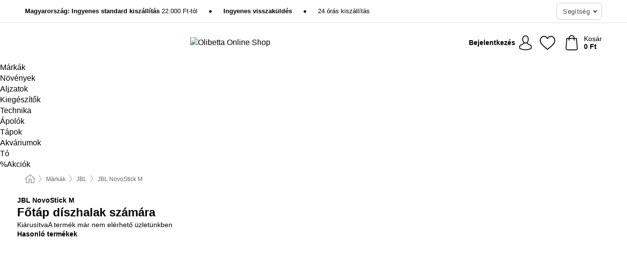

--- FILE ---
content_type: text/html; charset=UTF-8
request_url: https://www.olibetta.hu/jbl/novostick-m
body_size: 25581
content:
 <!DOCTYPE html> <html class="no-js" lang="hu">                     <head> <script>
        window.shopCode = "olibetta_hu";
        window.serverLanguage = "hu";
        window.ajaxPrefix = "/ajax/";
        window.urlPrefix = "";
    </script> <link rel="preconnect" href="//ol.nice-cdn.com">   <link rel="preload" as="font" href="https://ol.nice-cdn.com/library/fonts/noto-sans/noto-sans-v8-latin-ext_latin-regular_2.woff2" type="font/woff2" crossorigin> <link rel="preload" as="font" href="https://ol.nice-cdn.com/library/fonts/noto-sans/noto-sans-v8-latin-ext_latin-700_2.woff2" type="font/woff2" crossorigin>    <style>.container,.container--nospace{max-width:75.625rem}.container,.container--fluid,.container--nospace{display:flex;flex-direction:row;flex-wrap:wrap;margin:0 auto;width:100%}html{box-sizing:border-box;color:#222;font-size:1em;line-height:1.4;min-height:100%;-webkit-text-size-adjust:100%;--sl-scroll-lock-gutter:auto!important}::-moz-selection{background:#b3d4fc;text-shadow:none}::selection{background:#b3d4fc;text-shadow:none}audio,canvas,iframe,img,svg,video{vertical-align:middle}fieldset{border:0;margin:0;padding:0}textarea{-webkit-appearance:none;font-family:inherit;resize:vertical}.hidden{display:none!important;visibility:hidden}.visuallyhidden{border:0;clip:rect(0 0 0 0);height:1px;margin:-1px;overflow:hidden;padding:0;position:absolute;width:1px}.visuallyhidden.focusable:active,.visuallyhidden.focusable:focus{clip:auto;height:auto;margin:0;overflow:visible;position:static;width:auto}.invisible{visibility:hidden}.clearfix:after{clear:both;content:"";display:table}abbr,address,article,aside,audio,b,blockquote,body,body div,caption,cite,code,dd,del,details,dfn,dl,dt,em,fieldset,figure,footer,form,h1,h2,h3,h4,h5,h6,header,html,i,iframe,img,ins,kbd,label,legend,li,mark,menu,nav,object,ol,p,pre,q,samp,section,small,span,strong,sub,summary,sup,table,tbody,td,tfoot,th,thead,time,tr,ul,var,video{background:transparent;border:0;font-size:100%;font-weight:inherit;margin:0;padding:0;vertical-align:baseline}article,aside,details,figure,footer,header,nav,section,summary{display:block}*,:after,:before{box-sizing:border-box}embed,img,object{max-width:100%}ul{list-style:none}input[type=number]::-webkit-inner-spin-button,input[type=number]::-webkit-outer-spin-button{-webkit-appearance:none;margin:0}input[type=number]{-moz-appearance:textfield}sub,sup{font-size:75%;line-height:0;position:relative;vertical-align:baseline}sup{top:-.5em}sub{bottom:-.25em}input{line-height:normal}select{background:#fff;height:2.5rem}button{cursor:pointer;margin:0}.link{text-decoration:underline}.force-lazy{transform:translateY(6250rem)}.headline{font-size:1.75rem}.note{font-size:90%}.f-radio__button{align-items:center;border:.125rem solid #bebebe;border-radius:.625rem;color:#bebebe;cursor:pointer;display:flex;flex-grow:1;justify-content:center;margin:0 auto;padding:.9375rem .625rem}.f-radio:checked+.f-radio__button{background:#fff;border:.125rem solid #5572a0;box-shadow:0 0 0 1px #5572a0;color:#000}.h-search__field.f-field--clearable{padding-right:1.875rem}.f-field--clearable__btn{background:transparent;border:none;bottom:0;height:2.75rem;opacity:0;padding:0;position:absolute;right:.5625rem;top:0;transition:opacity .1s ease-out;visibility:hidden;width:2.25rem}.f-field--clearable__btn:focus{outline:none}.f-field--clearable__btn:hover{opacity:1}.f-filledin~.f-field--clearable__btn{opacity:.6;visibility:visible}.f-field--clearable--btn-spacing{right:2.75rem}body{font-family:Noto Sans,Helvetica Neue,helvetica,arial,sans-serif,Apple Color Emoji,Segoe UI Emoji,Segoe UI Symbol;font-weight:400;overflow-x:hidden;width:100%;-webkit-font-smoothing:antialiased}a,body{color:#000}a{text-decoration:none}a:hover{color:#5572a0}a:active,a:hover{outline:0}input,select{font-family:Noto Sans,Helvetica Neue,helvetica,arial,sans-serif,Apple Color Emoji,Segoe UI Emoji,Segoe UI Symbol;font-size:.9375rem}.hr{background:#ddd;height:1px;margin:1.5em 0;overflow:hidden}.link>a:after{content:" ›"}.small{font-size:.85rem;line-height:1.3}.smaller{font-size:.75rem;line-height:1.3}strong{font-weight:700}h1,h2,h3,h4,h5,h6{font-family:Noto Sans,Helvetica Neue,helvetica,arial,sans-serif,Apple Color Emoji,Segoe UI Emoji,Segoe UI Symbol;font-weight:700;line-height:1.3}img{height:auto}.text-right{text-align:right}.text-center{text-align:center}.select-styled{display:inline-block;margin-right:.3125rem;position:relative}.select-styled select{-webkit-appearance:none;-moz-appearance:none;background:url(//ol.nice-cdn.com/library/images/frontend/icons/selectbox-arrow.svg) 100% no-repeat #fff;background-size:2.1875rem 1.875rem;border:1px solid #bbb;border-radius:0;color:#333;cursor:pointer;display:inline-block;font-size:1rem;min-height:2.5rem;padding:0 2.5rem 0 .625rem;width:100%}.select-styled select:hover{border:1px solid #333}.select-styled select:focus{border:1px solid #778184;box-shadow:0 0 0 .1875rem #e8e8e8;outline:none}.select-styled select:-moz-focusring{color:transparent;text-shadow:0 0 0 #333}.select-styled select::-ms-expand{display:none}.select-styled:hover select:after{display:none}.section__title{font-size:.9rem;font-weight:400;letter-spacing:.1em;margin-bottom:2rem;margin-left:.5rem;margin-right:.5rem;overflow:hidden;text-align:center;text-transform:uppercase;width:calc(100% - 1rem)}.section__title:after,.section__title:before{background-color:#ccc;content:"";display:inline-block;height:1px;margin-bottom:.3rem;position:relative;width:50%}.section__title:before{margin-left:-50%;right:1rem}.section__title:after{left:1rem;margin-right:-50%}.featured-products>.section__title,.subcategory-index-wrap>.section__title{font-size:1rem;font-weight:700;letter-spacing:.015rem;margin-bottom:1.5rem;text-align:left;text-transform:none}.subcategory-index-wrap>.section__title{margin-bottom:1rem}.featured-products>.section__title:after,.featured-products>.section__title:before,.subcategory-index-wrap>.section__title:after,.subcategory-index-wrap>.section__title:before{display:none}.featured-products.boughttogether>.section__title{font-size:1.1rem;margin-left:0;margin-right:0}.section__title--multiline{border-top:1px solid #ccc;margin-bottom:1em;margin-left:.5rem;margin-right:.5rem;text-align:center;width:calc(100% - 1rem)}.section__title--multiline a{background:#fff;display:inline-block;font-size:1.4rem;font-style:normal;font-weight:400;letter-spacing:.125rem;margin:auto;padding:0 1em;position:relative;text-transform:uppercase;top:-.7em}.section__title--multiline .note{color:#666;display:block;font-size:.6em;letter-spacing:0;margin-top:.1em;text-align:center;text-transform:none}.product-reminder{width:100%}.button.add-to-list{background:transparent;border:1px solid #bbb;color:#555;font-size:.875rem;font-weight:400;text-transform:none}.button.add-to-list:hover{background-color:hsla(0,0%,100%,.5);border:1px solid #000;box-shadow:0 0 0 1px #000;color:#000}.add-to-list:before{background-image:url("[data-uri]");background-repeat:no-repeat;background-size:1.125rem 1.125rem;content:"";display:inline-block;height:1.125rem;margin-right:.3125rem;overflow:hidden;vertical-align:middle;width:1.125rem}.add-to-list{width:100%}.content h1,.login__headline{font-size:1.625rem;font-weight:700;line-height:1.25}.content h2.subtitle{line-height:1.5}.popup .content h1{font-size:1.625rem;line-height:1.25;overflow:hidden;padding-right:3.4375rem;text-overflow:ellipsis}.content>h1{margin-bottom:1rem}h2{font-size:1.375rem;line-height:1.4}.error__title{font-size:1.1875rem}.is-hidden{display:none!important}.svgsprite{display:inline-block;fill:currentcolor}.rotate180{transform:rotate(180deg)}.startpage .main--fullsize{margin:0;max-width:none;padding-top:0}.main-bg{background:#fff;width:100%}.main,.main--fullsize{font-size:.9em;margin:0 auto;max-width:75.625rem;padding:.5rem 0 2.5rem}.main.checkout{margin:0 auto}.category .main,.cms .main,.customer .main,.search .main{display:flex;flex-direction:row;flex-wrap:wrap;font-size:.9em;margin:0 auto;max-width:75.625rem;width:100%}.sidebar-wrap{padding-bottom:1rem;padding-top:1rem;width:100%}.category .sidebar-wrap,.search .sidebar-wrap{order:-1}.content{font-size:1rem;margin:0 auto 1.2em;padding:0 1rem;position:relative;width:100%}.content--list-page{margin:0 auto 2rem;position:relative;width:100%}.content--fullsize{margin:0 auto;position:relative;width:100%}.content--fullsize.error{padding-left:.5rem;padding-right:.5rem;width:100%}.content--fullsize.wishlist{max-width:52.5rem;padding-left:1.25rem;padding-right:1.25rem}.flexPair{display:flex;flex-wrap:wrap;margin:0 -.5rem}.flexPair--small{margin:0 -.25rem}.flexPair__item,.flexPair__item--async{display:flex;flex-grow:1;margin-bottom:.5rem;min-width:50%;padding:0 .5rem}.flexPair__item--async{min-width:0}.flexPair__item--small{padding:0 .25rem}.btn,.button{align-items:center;background-color:#fff;border:1px solid #444;border-radius:.4375rem;color:#444;display:inline-flex;flex-wrap:wrap;font-family:Noto Sans,Helvetica Neue,helvetica,arial,sans-serif,Apple Color Emoji,Segoe UI Emoji,Segoe UI Symbol;font-size:1.0625rem;font-weight:400;hyphenate-character:unset;hyphens:none;justify-content:center;letter-spacing:.025em;line-height:1.2;min-height:3rem;padding:.3125rem 1.125rem;position:relative;text-align:center;text-decoration:none;text-transform:none;transition-duration:.15s;transition-property:background,border-color,box-shadow,color;transition-timing-function:ease-in-out;vertical-align:middle}.btn:hover,.button:hover{background-color:#f8f8f8;border:1px solid #000;box-shadow:0 0 0 1px #000;color:#000}.btn:focus,.button:focus{box-shadow:0 0 0 1px #444,0 0 0 .1875rem #fff,0 0 0 .3125rem #aaa;outline:none}.btn--primary,.btn--primary[disabled]:hover,.btn-primary,.btn-primary[disabled]:hover,.button.primary,.button.primary[disabled]:hover{background-color:#5572a0;border:0;color:#fff;font-weight:700}.btn--primary:not([disabled]):hover,.btn-primary:not([disabled]):hover,.button.primary:not([disabled]):hover{background-color:#44679e;border:0;box-shadow:none;color:#fff}.btn--primary:focus,.btn-primary:focus,.button.primary:focus{box-shadow:0 0 0 .125rem #fff,0 0 0 .25rem #5572a0;outline:none}.btn--secondary,.btn-secondary{background-color:#5572a0;border:0;color:#fff;font-weight:700}.btn--secondary:not([disabled]):hover,.btn-secondary:not([disabled]):hover{background-color:#44679e;border:0;box-shadow:none;color:#fff}.btn--secondary:focus,.btn-secondary:focus,.button.secondary:focus{box-shadow:0 0 0 .125rem #fff,0 0 0 .25rem #5572a0;outline:none}.btn[disabled],.button[disabled]{box-shadow:none;cursor:not-allowed;opacity:.5}.btn--arrow,.btn--next{font-size:1.125rem;justify-content:flex-start;padding-left:1rem;padding-right:4rem}.btn--arrow:after,.btn--next:after{background-size:1.5625rem .625rem;bottom:0;content:"";display:block;height:.625rem;margin:auto;position:absolute;right:1.5rem;top:0;transform:translateZ(0);transition:all .2s ease-in-out;width:1.5625rem}.btn--arrow:after,.btn--arrow:hover:after,.btn--next:after,.btn--next:hover:after{background-image:url("data:image/svg+xml;charset=utf-8,%3Csvg xmlns='http://www.w3.org/2000/svg' viewBox='0 0 25 10'%3E%3Cpath fill='%23fff' d='M24.797 4.522 20.37.198a.704.704 0 0 0-.979 0 .664.664 0 0 0 0 .955l3.248 3.171H.692A.684.684 0 0 0 0 5c0 .373.31.676.692.676h21.946l-3.247 3.17a.664.664 0 0 0 0 .956.7.7 0 0 0 .489.198.7.7 0 0 0 .49-.198l4.427-4.324a.664.664 0 0 0 0-.956'/%3E%3C/svg%3E")}.btn--arrow:hover:after,.btn--next:hover:after{transform:translate3d(.375rem,0,0)}.btn--animatedAddToCart{background:#5572a0;border-color:#5572a0;color:#fff;overflow:hidden;padding:0;width:100%}.btn--animatedAddToCart:hover{background:#44679e;border-color:#44679e;box-shadow:none;color:#fff}.btn--animatedAddToCart .t{transform:translateZ(0);transition:transform,.3s;width:100%}.added.btn--animatedAddToCart .t{transform:translate3d(-100%,0,0);transition-duration:0s;transition-property:transform}.btn--animatedAddToCart svg{bottom:0;left:0;margin:auto;opacity:0;position:absolute;right:0;top:0;transform:rotate(-5deg);transition:all .6s;width:1.25rem}.added.btn--animatedAddToCart svg{opacity:1}.checkmarkstroke{fill:none;stroke-width:0}.added .checkmarkstroke{fill:none;stroke:#fff;stroke-width:40;stroke-linecap:round;stroke-linejoin:round;stroke-miterlimit:10;stroke-dashoffset:320;animation:dash .3s ease-out forwards}@keyframes dash{0%{stroke-dashoffset:320}to{stroke-dashoffset:0}}.bundle__total .add-to-basket,.checkout-btn,.qty-wrap>.add-to-basket{font-size:1rem}.add-to-basket svg,.add-to-basket:hover svg{fill:#fff;transition-duration:.15s;transition-property:fill;transition-timing-function:ease-in-out}.submit>.btn-default{font-size:.9375rem;font-weight:400}.with-arrow{justify-content:flex-start;padding:.5rem 1.5rem .5rem 1rem}.with-arrow:after{border-color:#444;border-style:solid;border-width:.125rem .125rem 0 0;bottom:0;content:"";display:block;height:.5625rem;margin:auto;position:absolute;right:1rem;top:0;transform:rotate(45deg);transition-duration:.15s;transition-property:background,border-color,box-shadow,color;transition-timing-function:ease-in-out;width:.5625rem}.with-arrow:hover:after{border-color:#000}.btn--primary.with-arrow:after,.btn-primary.with-arrow:after{border-color:#fff;transition-duration:.15s;transition-property:background,border-color,box-shadow,color;transition-timing-function:ease-in-out}.btn--primary.with-arrow:hover:after,.btn--secondary.with-arrow:after,.btn--secondary.with-arrow:hover:after,.btn-primary.with-arrow:hover:after,.btn-secondary.with-arrow:after,.btn-secondary.with-arrow:hover:after{border-color:#fff}.qty-wrap .add-to-basket{padding-left:.5rem;padding-right:.5rem}.product-buy-box .add-to-basket.full{width:100%}.add-to-basket .se2ff5f3b25edd90d5f55efc00c718b98{margin-right:.125rem;position:relative;fill:#fff;color:#fff;height:1rem;top:-1px}.btn-group-secondary{display:flex}.btn-group-secondary a,.btn-group-secondary button{background-color:#fff;border:1px solid #5572a0;border-right:none;color:#5572a0;padding:.625rem 1rem}.btn-group-secondary a.active,.btn-group-secondary a:hover,.btn-group-secondary button.active,.btn-group-secondary button:hover{background-color:#5572a0;color:#fff}.btn-group-secondary a:first-of-type,.btn-group-secondary button:first-of-type{border-bottom-left-radius:0;border-top-left-radius:0}.btn-group-secondary a:last-of-type,.btn-group-secondary button:last-of-type{border-bottom-right-radius:0;border-right:1px solid #5572a0;border-top-right-radius:0}.btn--full{width:100%!important}.btn--wide{min-width:100%}.btn--small,.btn-small{font-size:.9375rem;min-height:2.5rem}.btn--tiny{font-size:.875rem;min-height:2.25rem}.btn--edit{background-color:#eee;border-color:#eee;border-radius:.4375rem;border-radius:7px;color:#505050;font-size:.8125rem;font-size:13px;line-height:1.2;min-height:2.0625rem;min-height:33px;padding:2px 16px}.btn--edit:hover{background-color:#dcdcdc;border-color:#dcdcdc;box-shadow:none;color:#505050}.btn--dropdown{padding:.25rem 1.5rem .25rem .75rem;position:relative}.btn--dropdown:after{border-bottom:.125rem solid #333;border-right:.125rem solid #333;bottom:0;content:"";height:.375rem;margin:auto;position:absolute;right:.625rem;top:-.1875rem;transform:rotate(45deg);width:.375rem}.btn--close{-webkit-appearance:none;-moz-appearance:none;appearance:none;background:transparent;border:0;border-radius:50%;cursor:pointer;display:block;height:2.5rem;outline:none;overflow:hidden;position:relative;width:2.5rem}.btn--close:before{background:hsla(0,0%,100%,.35);border:0;border-radius:50%;bottom:0;content:"";left:0;opacity:0;position:absolute;right:0;top:0;transform:scale(0);transition:opacity .2s ease-out,transform .2s ease-out}.btn--close:hover:before{opacity:1;transform:scale(1)}.btn--close:after{align-items:center;bottom:0;color:#888;content:"✕";display:flex;font-size:1.0625rem;justify-content:center;left:0;margin:auto;position:absolute;right:0;top:0;z-index:2}.btn--close:hover:after{color:#999}.dropdown{height:0;opacity:0;overflow:hidden;position:absolute;transition:opacity .15s ease-in-out;visibility:hidden;z-index:1800}.header{position:relative}.h-content{align-items:stretch;display:flex;flex-wrap:wrap;justify-content:space-between;margin:auto;max-width:75.625rem;padding:0 0 .5rem}.h-serviceBar{display:none}.h-usps{flex:1 1 auto;flex-wrap:wrap;font-size:.75rem;height:2.0625rem;justify-content:flex-start;overflow:hidden}.h-usps,.h-usps__item{align-items:center;display:flex;padding:0 .5rem}.h-usps__item{height:100%;margin-right:.5rem;position:relative;white-space:nowrap}.h-usps__item:not(:first-child):before{background:#000;border-radius:50%;content:"";height:.3125rem;margin-right:1.5rem;position:relative;width:.3125rem}.h-usps__link,.h-usps__title{color:#000;text-decoration:none}.h-usps__link:hover{color:#000;text-decoration:underline}.h-services{align-items:center;display:flex;flex:0 0 auto;justify-content:flex-end;padding:0 .5rem}.h-service{flex-shrink:0;padding:0 .5rem}.h-service__btn{border:1px solid #ccc;box-shadow:none;font-family:Noto Sans,Helvetica Neue,helvetica,arial,sans-serif,Apple Color Emoji,Segoe UI Emoji,Segoe UI Symbol;font-size:.8125rem;min-height:2.125rem}.h-service__btn:focus,.h-service__btn:hover{background:#f4f4f4;border:1px solid #bbb;box-shadow:none}.h-hotline{font-size:.6875rem;line-height:1.2;margin-left:.5rem;padding-left:1.25rem;position:relative}.h-hotline__image{left:0;margin-top:-.375rem;position:absolute;top:50%}.h-hotline__imagePath{fill:#333}.h-hotline__label--inline{font-size:.8125rem;line-height:1.4}.h-hotline__link{color:#000;display:block;font-size:.8125rem;font-weight:700;text-decoration:none;white-space:nowrap}.h-hotline__link:hover{color:#000}.h-hotline__link--inline{display:inline;line-height:1.125rem}.h-hotline__times{color:rgba(0,0,0,.8);font-size:.6875rem}.h-shoppingWorld{display:none}.h-shoppingWorld__icon{height:1.5rem;width:auto}.h-logo{align-items:center;display:flex;flex:0 0 auto;margin-left:0;order:1;padding:.25rem 0 .25rem .75rem;position:relative}.h-logo__image{display:block;height:auto;margin:auto;width:8.125rem}.h-tools{align-items:center;display:flex;flex:0 1 auto;line-height:1.2;order:2}.h-tools__item{height:100%}.h-tools__item--account{position:static}.h-tools__link{align-items:center;color:#000;display:flex;font-size:.75rem;height:100%;justify-content:center;min-height:3rem;min-width:2.625rem;padding:0 .25rem;position:relative;text-decoration:none;white-space:nowrap}.h-tools__item:last-child .h-tools__link{min-width:3.25rem;padding:0 .75rem 0 0}.h-tools__link:hover{color:#000}.h-tools__link:hover .h-tools__icon{transform:scale(1.1)}.h-tools__icon__wrap{position:relative}.h-tools__icon{display:block;transition:transform .1s ease-out}.h-tools__icon--account{height:1.9375rem;width:1.625rem}.h-tools__icon--wishlist{height:1.8125rem;width:2rem}.h-tools__icon--minicart{height:2rem;width:1.625rem}.h-tools__iconPath,a:hover .h-tools__iconPath{fill:#000}.h-tools__icon__cartQuantity{align-items:center;background:#5572a0;border:.125rem solid #fff;border-radius:1rem;bottom:.9375rem;color:#fff;display:flex;font-family:Arial,sans-serif;font-size:.75rem;height:1.5rem;justify-content:center;min-width:1.5rem;padding:0 .2rem;position:absolute;right:-.625rem;text-align:center;width:auto}.h-tools__text{display:block;max-width:5rem;overflow:hidden;text-overflow:ellipsis;vertical-align:middle;white-space:nowrap}.h-tools__text--account,.h-tools__text--minicart{display:none}.h-tools__text b{display:block;font-weight:700;overflow:hidden;text-overflow:ellipsis;white-space:nowrap}.breadcrumbs{align-items:center;background:transparent;display:flex;font-size:.75rem;margin:0 auto;max-width:75.625rem;overflow:hidden;padding:.5rem 1rem;width:100%}.breadcrumbs li{display:none;line-height:1.4rem;overflow:hidden;text-overflow:ellipsis;white-space:nowrap}.breadcrumbs>.back__to__home,.breadcrumbs>li:nth-of-type(2){display:inline-block;flex:0 0 auto}.breadcrumbs>li:last-of-type,.category .breadcrumbs>li:nth-last-of-type(2):not(:first-of-type),.product .breadcrumbs>li:nth-last-of-type(2):not(:first-of-type){display:inline-block;flex:1 1 auto}.category .breadcrumbs>li:last-of-type:not(:nth-of-type(2)),.product .breadcrumbs>li:last-of-type:not(:nth-of-type(2)){display:none}.breadcrumbs>li:nth-of-type(n+2):before{background-image:url("[data-uri]");background-repeat:no-repeat;background-size:.375rem .875rem;content:" ";display:inline-block;height:1.125rem;line-height:1;margin:0 .4375rem;opacity:.5;position:relative;vertical-align:middle;width:.5rem}.breadcrumbs a{color:#666}.breadcrumbs a:hover{color:#333;text-decoration:underline}.breadcrumbs .back__to__home a{background-image:url("[data-uri]");background-repeat:no-repeat;background-size:1.3125rem 1.125rem;display:block;height:1.25rem;opacity:.6;text-indent:-624.9375rem;width:1.3125rem}.breadcrumbs .back__to__home a:hover{opacity:.8}.product-page{margin:auto;position:relative}.product-origin{margin-top:1.2rem}.product-origin img{margin:0 .25rem;vertical-align:text-bottom;width:1.625rem}.detailUsp{display:flex;flex-wrap:wrap;margin:3rem auto 0;max-width:75.625rem;width:100%}.detailUsp__item{padding:1rem 1.5rem;text-align:center;width:100%}.detailUsp__image{height:auto;margin-bottom:1rem;width:3.125rem}.detailUsp__title{font-size:1rem;font-weight:700;margin-bottom:1rem}.buy-box-usps{color:#d96600;display:none;font-size:.8rem;margin:1rem 0 0}.buy-box-usps>li{margin:.3rem 0}.buy-box-usps>li:before{content:"✓ "}.social-sharing{font-size:.9em;line-height:1;margin:2em 0 0;text-align:left}.product-page-summary .social-sharing{text-align:left}.social-sharing>p,.social-sharing>ul{display:inline-block;vertical-align:middle}.social-sharing>ul>li{display:inline-block;margin:0 .5em 0 .3em}.social-sharing>ul>li>a{display:block;width:2.125rem}.social-sharing>ul>li>a:focus,.social-sharing>ul>li>a:hover{opacity:.9}.social-sharing img{height:2.125rem;width:2.125rem}#share-wa{display:none}.product-menu-wrap{padding:0 .625rem}.product-menu-headline{font-size:1rem}.product-menu{margin:.5rem 0 2rem;padding-left:1rem}.product-menu li{list-style-type:square}.product-menu li a{color:#5572a0;display:block;font-size:.875rem;text-decoration:underline}.product-menu li a:hover{color:#44679e;text-decoration:none}.product-infos{margin-top:3rem}.product-descr{line-height:1.7}.product-descr-section .headline{background:#eee;cursor:pointer;font-size:.85rem;letter-spacing:.125rem;margin:0 0 1em;overflow:hidden;padding:.7rem 2.5rem .7rem 1rem;position:relative;text-overflow:ellipsis;text-transform:uppercase;white-space:nowrap}.product-descr-section .headline:hover{background:#e8e8e8}.product-descr-section .headline:after{background-image:url("data:image/svg+xml;charset=utf-8,%3Csvg xmlns='http://www.w3.org/2000/svg' viewBox='0 0 16 9'%3E%3Cpath d='M8 8.8c-.2 0-.4-.1-.6-.2L.2 1.4C-.1 1.1-.1.5.2.2s.9-.3 1.2 0L8 6.8 14.6.2c.3-.3.9-.3 1.2 0s.3.9 0 1.2L8.6 8.6c-.2.2-.4.2-.6.2'/%3E%3C/svg%3E");bottom:0;content:"";display:block;height:.5625rem;margin:auto;position:absolute;right:1rem;top:0;width:1rem}.product-descr-section.opened .headline:after{top:-1px;transform:rotate(180deg)}.product-description-content{font-size:.9375rem;margin-bottom:2rem;overflow-x:auto;padding:0 1rem}.product-description-content h2{font-size:1rem;font-weight:700;margin-bottom:.6em;margin-top:1em}.product-description-content h2:first-child{margin-top:0}.product-description-content h3,.product-description-content h4,.product-description-content h5,.product-description-content h6{font-size:1rem;margin:1em 0}.product-description-content ol,.product-description-content ul{margin:1em 0}.product-description-content ul>li{list-style-type:disc;margin-left:1.2em}.product-description-content ul.bundle-contents-list>li,.product-description-content ul.product-accessoires>li{list-style:none;margin-left:0}.product-description-content p{line-height:1.7;margin:0 0 1em}.product-description-content img{height:auto!important;max-width:100%!important}.product-description-content a{color:#000;text-decoration:underline}.product-description-content a:hover{color:#5572a0;text-decoration:none}.product-description-content .dataTable{font-size:.8rem}.product-descr-section .product-description-content{display:none}.product-descr-section.opened .product-description-content{display:block}.product-description-content .product-certificate{margin-bottom:2em}.product-description-content .product-certificate:last-child{margin-bottom:0}.product-description-content .product-certificate-signal-word--title{font-weight:700}.hazard-pictogram-list{display:flex;flex-direction:row;justify-content:flex-start}.hazard-pictogram-item{align-items:center;display:flex;flex-direction:column;justify-content:space-around}.hazard-pictogram-item:first-child{margin-left:0}.product-danger-sign{background-image:url(//ol.nice-cdn.com/library/images/frontend/sprites/danger-signs-128x128.png);background-repeat:no-repeat;background-size:cover;display:inline-block;height:4rem;width:4rem}.product-danger-sign.product-danger-sign--small{height:2rem;width:2rem}.product-danger-sign.product-danger-sign--ghs01{background-position:0 0}.product-danger-sign.product-danger-sign--ghs02{background-position:12.5% 0}.product-danger-sign.product-danger-sign--ghs03{background-position:25% 0}.product-danger-sign.product-danger-sign--ghs04{background-position:37.5% 0}.product-danger-sign.product-danger-sign--ghs05{background-position:50% 0}.product-danger-sign.product-danger-sign--ghs06{background-position:62.5% 0}.product-danger-sign.product-danger-sign--ghs07{background-position:75% 0}.product-danger-sign.product-danger-sign--ghs08{background-position:87.5% 0}.product-danger-sign.product-danger-sign--ghs09{background-position:100% 0}.product-properties{display:block;font-size:.75rem;margin:1.5em 0;padding:0;width:100%}.product-properties>table,table.product-properties{border-collapse:collapse;width:100%}.product-properties th{font-weight:700;position:relative;text-align:left;width:45%}.product-properties td,.product-properties th{padding:.2rem .625rem .2rem 0;vertical-align:top}.product-properties td{width:55%}.product-properties a{text-decoration:underline}.product-properties a:hover{text-decoration:none}.product-properties th.attributes:before{background:#fff;border:1px solid #ccc;border-radius:.3125rem;bottom:1.5625rem;box-shadow:1px 1px .125rem rgba(0,0,0,.1);content:attr(data-tooltip);font-weight:400;left:80%;min-width:12.5rem;padding:.625rem;position:absolute;text-align:left;visibility:hidden;width:auto;z-index:11}.product-properties th.attributes:after{background:url(//ol.nice-cdn.com/library/images/frontend/flyout_nav.png) -1.5625rem -1.5rem no-repeat;background-size:4.6875rem 2.375rem;bottom:.75rem;content:" ";height:.875rem;left:90%;position:absolute;visibility:hidden;width:1.5625rem;z-index:12}.product-properties th.attributes:hover:after,.product-properties th.attributes:hover:before{visibility:visible}.advanced-properties{margin:1.5rem 0 2rem;max-width:100%;padding:0 1rem}.product-infos .advanced-properties{max-width:none}.advanced-properties table{margin:0;width:100%}.advanced-properties>h3{margin-bottom:.8em}.advanced-properties .product-properties{margin-top:0}.skip-links{list-style:none;margin:0;padding:0}.skip-links a{background-color:#000;color:#fff;font-weight:700;padding:.5rem;position:absolute;text-decoration:none;top:-3em}.skip-links a:focus{top:0;z-index:1000000000}.table__scrollable table,.table__wrap{display:block;overflow-x:auto;width:100%}.table__scrollable table{overflow-y:hidden}.table{border-collapse:collapse;margin-bottom:1rem;width:auto}.table.full{width:100%}.table.outerborder{border:1px solid #ccc}.table.striped tbody tr:nth-of-type(odd){background-color:rgba(0,0,0,.05)}.table td,.table th{padding:.75rem;vertical-align:top}.table th,.table.bordered tr{border-bottom:1px solid #ccc}.swiper-container{margin:0 auto;overflow:hidden;position:relative;z-index:1}.swiper-container-no-flexbox .swiper-slide{float:left}.swiper-wrapper{box-sizing:content-box;display:flex;transition-property:transform;z-index:1}.swiper-slide,.swiper-wrapper{height:100%;position:relative;width:100%}.swiper-slide{flex-shrink:0}.swiper-container .swiper-notification{left:0;opacity:0;pointer-events:none;position:absolute;top:0;z-index:-1000}.swiper-wp8-horizontal{touch-action:pan-y}.swiper-wp8-vertical{touch-action:pan-x}.swiper-button-next,.swiper-button-prev{background-position:50%;background-repeat:no-repeat;background-size:1.6875rem 2.75rem;cursor:pointer;height:2.75rem;margin-top:-1.375rem;position:absolute;top:50%;width:1.6875rem;z-index:10}.swiper-button-next:after,.swiper-button-prev:after{border-color:#2e2d2c;border-style:solid;border-width:1px 1px 0 0;bottom:0;content:"";display:block;height:1.375rem;left:0;margin:auto;position:absolute;right:0;top:0;transform:rotate(45deg);width:1.375rem}.swiper-button-prev:after{transform:rotate(225deg)}.swiper-button-next.swiper-button-disabled,.swiper-button-prev.swiper-button-disabled{cursor:auto;opacity:.35;pointer-events:none}.swiper-button-prev,.swiper-container-rtl .swiper-button-next{left:.625rem;right:auto}.swiper-button-next,.swiper-container-rtl .swiper-button-prev{left:auto;right:.625rem}.swiper-pagination{text-align:center;transition:.3s;z-index:10}.swiper-pagination.swiper-pagination-hidden{opacity:0}.swiper-pagination-bullet{background:#000;border-radius:100%;display:inline-block;height:.5rem;opacity:.2;width:.5rem}button.swiper-pagination-bullet{-webkit-appearance:none;-moz-appearance:none;appearance:none;border:none;box-shadow:none;margin:0;padding:0}.swiper-pagination-clickable .swiper-pagination-bullet{cursor:pointer}.swiper-pagination-bullet-active{background:#007aff;opacity:1}.swiper-lazy-preloader{animation:swiper-preloader-spin 1s steps(12) infinite;height:2.625rem;left:50%;margin-left:-1.3125rem;margin-top:-1.3125rem;position:absolute;top:50%;transform-origin:50%;width:2.625rem;z-index:10}@keyframes swiper-preloader-spin{to{transform:rotate(1turn)}}.fancybox-overlay{display:none;left:0;overflow:hidden;position:absolute;top:0;z-index:8010}.fancybox-overlay-fixed{bottom:0;position:fixed;right:0}.grid-view{display:flex;flex-flow:row wrap;padding:0 .25rem}.product-v2{display:flex;flex-direction:column;font-size:.8125rem;height:auto;margin-bottom:3rem;padding-left:.5rem;padding-right:.5rem;position:relative;width:50%}.product-v2:after{clear:both;content:"";display:table}.product__imagewrap{align-items:center;display:flex;justify-content:center;margin-bottom:1.5625rem;position:relative}.product__image{aspect-ratio:1/1;display:block;margin:auto;max-height:100%;max-width:100%;-o-object-fit:contain;object-fit:contain}.product__contentwrap{display:flex;flex-direction:column;flex-grow:1;position:relative}.spareparts .product__contentwrap{flex-grow:0}.product__title{flex-grow:1;font-size:.875rem;font-weight:400;line-height:1.3;min-height:3.5rem}.content--list-page .product__title{hyphenate-character:auto;hyphens:auto}.product__subtitle{display:-webkit-box;-webkit-box-orient:vertical;-webkit-line-clamp:2;color:#666;font-size:100%;line-height:1.4;margin:0;overflow:hidden}.product__title h3,.product__title h4,.product__title h5{font-size:inherit;font-weight:400;margin-bottom:0}.product__brand{display:block}.product__articlenumber{color:#666;font-size:.7rem;line-height:1.5}.product__content{color:#666;display:block;font-size:.8125rem;margin-top:.15rem}.product__content--withArrow:before{background:url(//ol.nice-cdn.com/library/images/frontend/arrows/icon-arrow.svg);background-repeat:no-repeat;content:"";display:inline-block;height:.5rem;margin-right:.1875rem;width:1rem}.productVariants{align-items:baseline;display:flex;flex-direction:row}.product__features{margin-top:1rem;min-height:4.2rem}.product__features--list{color:#666;font-size:.8125rem;list-style:disc inside}.product__features--list li{line-height:1.6;list-style-type:square;margin-top:.1rem;overflow:hidden;text-overflow:ellipsis;white-space:nowrap}.product__footer{margin-top:1rem}.product__footer .price{font-size:.9375rem}.product__footer>.stockstate{font-size:.8125rem;font-weight:700}.product__footer>.stockstate--text{font-size:.9em}.product-v2 .starswrap{margin-bottom:.5rem;min-height:1.4375rem}.product-v2 .rating-count{font-size:.6875rem;overflow:hidden;text-overflow:ellipsis;white-space:nowrap}.product-v2 .pr__labels{left:.5rem;position:absolute;top:0}.pr__badges{left:.625rem;position:absolute;top:2.1875rem}.pr__badges li{display:block;margin-bottom:.625rem}.pr__badges img{display:block;width:2.8125rem}.add-to-cart-form{width:100%}.flag{background:#fff;border-radius:.25rem;display:inline-block;font-size:.75rem;font-weight:700;letter-spacing:.05em;line-height:1.1;margin-right:.375rem;padding:.25rem .5rem}.flag.bestseller{border:1px solid #cc4d00;color:#cc4d00}.flag.new{border:1px solid #007a22;color:#007a22}.flag.sale-tag{border:1px solid #cd0000;color:#cd0000}.flag.sale{background:#cd0000;border-radius:0;color:#fff;font-size:.8em;letter-spacing:0;margin-left:.25rem;padding:.3em .375rem;position:static;vertical-align:middle}.price{color:#000;font-size:.9375rem;font-weight:700}.instead-price{color:#000;font-weight:400;text-decoration:line-through!important}.reduced-price{color:#cd0000!important;font-weight:700}.main-price .reduced-price{font-size:1.1875rem}.price-saving{color:#cd0000;font-weight:700}.sup,sup{font-size:.7em;position:relative;top:-.3em}.percent-saving{background:#cd0000;border-radius:.1875rem;color:#fff;font-size:.9em;font-weight:400;line-height:1.2;padding:.125rem .3125rem;vertical-align:middle}.stars{align-items:center;direction:ltr;display:flex;unicode-bidi:bidi-override}.stars i{color:#ff8b00;display:inline-block;font-family:Segoe UI Symbol,Arial,sans-serif;font-size:1.0625rem;font-style:normal;margin-right:.05em;position:relative}.stars--small i{font-size:.875rem}.stars.large i{font-size:1.375rem}.stars.large span{line-height:1.375rem;vertical-align:middle}.stars .full:after{color:#ff8b00;content:"★";left:0;position:absolute;top:0}.stars i:before{content:"☆"}.stars .half:after{color:#ff8b00;content:"★";left:0;overflow:hidden;position:absolute;top:0;width:48%}.rating-count{color:#666;font-size:.75rem;height:.75rem;margin-left:.2em;vertical-align:middle}.stock-state{font-size:.9375rem;font-weight:700}.stock-state a{color:inherit;text-decoration:underline}.stock-state a:hover{color:inherit}.available{color:#007a22}.unavailable{color:#cd0000;font-weight:700}.availableAtDate,.preorder{color:#cc4d00}.preorder,.restricted{font-weight:700}.restricted{color:#cd0000}.stock-state.pre-order{color:#000}.stock-state.country-restricted{color:#cd0000}.free-del{color:#cc4d00;font-weight:700}.stock-state>span{color:#333;font-size:.8125rem;font-weight:500}.stock-state>span.description{font-size:.9375rem}.stock-state-highlight{border:.1875rem solid #cd0000;border-radius:.5rem;font-size:1.1875rem;padding:.9375rem}.stock-state-highlight span{display:block;font-size:1rem;margin-top:.7em}.stock-state-highlight--preorder{border:.1875rem solid #cc4d00;border-radius:.25rem;color:#cc4d00;font-size:1.1875rem;padding:.9375rem}.stock-state-highlight--preorder .stock-state-large{font-size:1rem;margin-top:.7em}.stock-state-highlight--preorder span{color:#000}.quantityControl{align-items:stretch;display:flex;margin-bottom:.8125rem;margin-right:0}.category .quantityControl__quantityLabel,.product .quantityControl__quantityLabel{align-self:center;font-size:1rem;font-weight:700;line-height:1.3;margin:0;width:auto}.quantityControl .quantityControl__btn{background-color:#e8e8e8;border:none;border-radius:.4375rem;cursor:pointer;font-size:1.5rem;font-weight:700;height:3rem;line-height:2rem;margin:0 .5rem;min-width:3rem;overflow:hidden;position:relative;text-align:center;text-indent:-624.9375rem;transition:background-color .15s ease-in-out;-webkit-user-select:none;-moz-user-select:none;user-select:none}.quantityControl .quantityControl__btn:hover{background-color:#ddd;border:none;transition:background-color .3s ease-in-out}.quantityControl .quantityControl__btn:focus{background-color:#ddd;outline:none}.quantityControl .quantityControl__btn.disabled,.quantityControl .quantityControl__btn.disabled:focus,.quantityControl .quantityControl__btn.disabled:hover{background-color:#eee;border:none;cursor:default;opacity:.5}.quantityControl .quantityControl__btn svg{bottom:0;left:0;margin:auto;position:absolute;right:0;top:0;fill:#666;stroke:#666}.quantityControl .quantityControl__value{-webkit-appearance:none;-moz-appearance:textfield;border:1px solid #aaa;border-radius:.4375rem;box-shadow:none;color:#000;font-size:1rem;height:3rem;line-height:1.3;padding:0 .5rem;text-align:center;transition:border .3s ease-in-out;transition:box-shadow .3s ease-in-out;width:4.25rem}.discontinued__message,.discontinued__message--twocols{color:#cd0000;font-weight:700;margin-top:.5rem}.discontinued__message--twocols{margin-bottom:.5rem;padding:0 1rem}.successor__wrap{padding:0 .625rem;width:100%}.successor{border:1px solid #ccc;display:block;margin-bottom:1.5rem;width:100%}.successor__headline{font-size:1rem;font-weight:700;margin-bottom:1rem;padding:.9375rem}.successor .product-v2{display:block;width:100%}.successor .product__imagewrap{float:left;width:33%}.successor .product__contentwrap,.successor .product__footer{margin-left:37%;padding-left:.9375rem}.select__list{height:0;opacity:0;position:absolute;visibility:hidden}.orderChangeRequest{margin:0 auto;max-width:40rem;padding:.9375rem}.orderChangeRequest__fancyWrap{bottom:0;top:auto!important}.orderChangeRequest__fancyWrap .fancybox-skin{border-bottom-left-radius:0;border-bottom-right-radius:0}.orderChangeRequest__headline{font-size:1.6875rem;letter-spacing:.68px;margin-bottom:2.1875rem;padding-top:.625rem;text-align:center}.orderChangeRequest__options{display:none}.orderChangeRequest__text{font-size:1rem;letter-spacing:.42px;margin-bottom:1.875rem}.orderChangeRequest__btns{display:flex;flex-direction:column-reverse;justify-content:center}.orderChangeRequest__cancelBtn{margin:.625rem 0}.orderChangeRequest__row{display:flex;flex-wrap:wrap;font-size:.9375rem;justify-content:space-between}.orderChangeRequest__orderNum{font-size:1rem;font-weight:500;margin-bottom:.4375rem;padding-right:.25rem}.orderChangeRequest__orderNum.highlight>span{background:#ffdc8c;border-radius:.4375rem}.orderChangeRequest__date{font-size:1rem;font-weight:500;margin-bottom:.625rem}.orderChangeRequest__items{margin-bottom:2.5rem}.orderChangeRequest__items,.orderChangeRequest__price{font-size:1rem;font-weight:500}.orderChangeRequest__divider{border-top:1px solid #ddd;padding-top:.625rem}.orderChangeRequest__flexPair{margin-bottom:1.875rem}.orderChangeRequest__radioBtns{display:block;padding:0}.orderChangeRequest__serviceText{display:none}.orderChangeRequest__flexPairService{display:block}.orderChangeRequest__img{display:block;margin:0 auto 3.125rem}.orderChangeRequest__arrow{display:block;margin:0 auto 1.875rem}.orderChangeRequest__openChat{display:flex;justify-content:center}.orderChangeRequest__openChatBtn{margin-bottom:1.875rem}.orderChangeRequest__closeBtn{display:block;margin:0 auto;width:50%}.orderChangeRequest__phoneText{margin-bottom:1.875rem;text-align:center}.orderChangeRequest__phoneNum{align-items:center;color:#158a86;display:flex;font-size:1.75rem;font-weight:500;justify-content:center;margin-bottom:1.875rem}.orderChangeRequest__phone{margin-right:.9375rem}.orderChangeRequest__radioBtnsHeadline{font-size:1.5rem;letter-spacing:1px;margin-bottom:1.25rem;padding-top:1.25rem}.orderChangeRequest__alreadyPaid{display:none}.orderChangeRequest__alreadyPaidService{color:#158a86;display:flex;margin-bottom:1.875rem;margin-top:-1.875rem}.cancelOrder{padding:1rem}.cancelOrder__fancyWrap{bottom:0;top:auto!important}.cancelOrder__fancyWrap .fancybox-skin{border-bottom-left-radius:0;border-bottom-right-radius:0}.cancelOrder__headline{font-size:1.6875rem;letter-spacing:.68px;margin-bottom:2.1875rem;padding-top:.625rem;text-align:center}.cancelOrder__section{margin-bottom:1.5rem}.cancelOrder__options{display:none}.cancelOrder__text{font-size:1.0625rem;letter-spacing:.42px;margin-bottom:1.875rem}.cancelOrder__btns{display:flex;flex-direction:column-reverse;justify-content:center}.cancelOrder__cancelBtn{margin:.625rem 0}.cancelOrder__row{display:flex;flex-wrap:wrap;font-size:.9375rem;justify-content:space-between}.cancelOrder__orderNum{font-size:1rem;font-weight:500;margin-bottom:.4375rem;padding-right:.25rem}.cancelOrder__orderNum.highlight>span{background:#ffdc8c;border-radius:.4375rem}.cancelOrder__date{font-size:1rem;font-weight:500;margin-bottom:.625rem}.cancelOrder__items{margin-bottom:2.5rem}.cancelOrder__items,.cancelOrder__price{font-size:1rem;font-weight:500}.cancelOrder__divider{border-top:1px solid #ddd;padding-top:.625rem}.cancelOrder__flexPair{flex-direction:column-reverse;margin-bottom:1.875rem}.cancelOrder__radioBtns{display:block;padding:0}.cancelOrder__serviceText{display:none}.cancelOrder__flexPairService{display:block}.cancelOrder__img{display:block;margin:0 auto 3.125rem}.cancelOrderIconFillColor{fill:#5572a0}.cancelOrder__arrow{display:block;margin:0 auto 1.875rem}.cancelOrder__openChat{display:flex;justify-content:center}.cancelOrder__openChatBtn{margin-bottom:1.875rem}.cancelOrder__closeBtn{display:block;margin:0 auto;width:50%}.cancelOrder__btnWrap{display:flex;justify-content:center}.cancelOrder__phoneText{margin-bottom:1.875rem;text-align:center}.cancelOrder__phoneNum{align-items:center;color:#158a86;display:flex;font-size:1.75rem;font-weight:500;justify-content:center;margin-bottom:1.875rem}.cancelOrder__phone{margin-right:.9375rem}.cancelOrder__radioBtnsHeadline{font-size:1.5rem;letter-spacing:1px;margin-bottom:1.25rem;padding-top:1.25rem}.cancelOrder__alreadyPaid{display:none}.cancelOrder__alreadyPaidService{color:#158a86;display:flex;margin-bottom:1.875rem;margin-top:-1.875rem}@font-face{font-display:swap;font-family:Noto Sans;font-style:normal;font-weight:400;src:local("Noto Sans"),local("NotoSans"),url(//ol.nice-cdn.com/library/fonts/noto-sans/noto-sans-v8-latin-ext_latin-regular_2.woff2) format("woff2"),url(//ol.nice-cdn.com/library/fonts/noto-sans/noto-sans-v8-latin-ext_latin-regular.woff) format("woff"),url(//ol.nice-cdn.com/library/fonts/noto-sans/noto-sans-v8-latin-ext_latin-regular.ttf) format("truetype")}@font-face{font-display:swap;font-family:Noto Sans;font-style:normal;font-weight:700;src:local("Noto Sans Bold"),local("NotoSans-Bold"),url(//ol.nice-cdn.com/library/fonts/noto-sans/noto-sans-v8-latin-ext_latin-700_2.woff2) format("woff2"),url(//ol.nice-cdn.com/library/fonts/noto-sans/noto-sans-v8-latin-ext_latin-700.woff) format("woff"),url(//ol.nice-cdn.com/library/fonts/noto-sans/noto-sans-v8-latin-ext_latin-700.ttf) format("truetype")}@media (min-width:22.5rem){.h-logo__image{width:8.125rem}.h-tools__link{min-width:3rem}.h-tools__item:last-child .h-tools__link{padding:0 1rem 0 0}.h-tools__text{max-width:4.375rem}.h-tools__text--account{display:block;margin-right:.5rem;text-align:right}}@media (min-width:35.5rem){.section__title,.section__title--multiline{margin-left:.9375rem;margin-right:.9375rem;width:calc(100% - 1.875rem)}h2{font-size:1.5rem;line-height:1.3}.hideDesktop--568{display:none!important}.content,.content--fullsize.error{padding-left:.9375rem;padding-right:.9375rem}.bundle__total .add-to-basket,.checkout-btn,.qty-wrap>.add-to-basket{font-size:1rem}.btn--wide{min-width:18.75rem}.h-content{align-items:center}.h-logo__image{width:8.75rem}.h-tools__item--account{position:relative}.h-tools__item:last-child .h-tools__link{padding:0 .5rem}.h-tools__text{max-width:none}.h-tools__text--minicart{display:block;margin-left:.75rem}.h-tools__text b{text-overflow:clip}.breadcrumbs>li:nth-of-type(3){display:inline-block;flex:0 0 auto}.detailUsp__item{width:50%}.product-properties th{width:30%}.product-properties td{width:70%}.grid-view{padding:0}.product-v2{padding-left:.9375rem;padding-right:.9375rem;width:33.3333333333%}.pr__badges,.product-v2 .pr__labels{left:.9375rem}.quantityControl{min-height:3rem}.orderChangeRequest__headline{font-size:1.875rem;letter-spacing:.75px;margin-bottom:3.125rem;padding-top:0}.orderChangeRequest__options{display:block;margin-bottom:1.875rem;width:100%}.orderChangeRequest__text{font-size:1.125rem;letter-spacing:.45px}.orderChangeRequest__date,.orderChangeRequest__orderNum,.orderChangeRequest__row{font-size:1.125rem}.orderChangeRequest__items{font-size:1.125rem;margin-bottom:0}.orderChangeRequest__price{font-size:1.125rem}.orderChangeRequest__divider{margin-bottom:2.5rem}.orderChangeRequest__radioBtns{display:none}.orderChangeRequest__serviceText{display:block;font-size:1.125rem;margin-bottom:1.875rem}.orderChangeRequest__flexPairService{display:none}.orderChangeRequest__alreadyPaid{color:#158a86;display:flex;margin-bottom:1.875rem;margin-top:-1.875rem}.cancelOrder__headline{font-size:1.875rem;letter-spacing:.75px;margin-bottom:3.125rem;padding-top:0}.cancelOrder__options{display:block;width:100%}.cancelOrder__text{font-size:1.125rem;letter-spacing:.45px}.cancelOrder__date,.cancelOrder__orderNum,.cancelOrder__row{font-size:1.125rem}.cancelOrder__items{font-size:1.125rem;margin-bottom:0}.cancelOrder__price{font-size:1.125rem}.cancelOrder__divider{margin-bottom:2.5rem}.cancelOrder__radioBtns{display:none}.cancelOrder__serviceText{display:block;font-size:1.125rem;margin-bottom:1.875rem}.cancelOrder__flexPairService{display:none}.cancelOrder__alreadyPaid{color:#158a86;display:flex;margin-bottom:1.875rem;margin-top:-1.875rem}}@media (min-width:48rem){.f-radio__button{padding:1.25rem 0}.content h1,.login__headline,.popup .content h1{font-size:1.75rem;line-height:1.2}.error__title{font-size:1.3125rem}.hide-desktop{display:none}.hideDesktop--768{display:none!important}.bundle__total .add-to-basket,.checkout-btn,.qty-wrap>.add-to-basket{font-size:1.125rem}.h-content{flex-wrap:nowrap;justify-content:space-between;padding:.5rem;position:relative}.h-serviceBar{align-items:center;border-bottom:1px solid #ddd;display:flex;padding:.375rem 0}.h-hotline__label--inline,.h-hotline__link{font-size:.875rem}.h-logo{margin-left:48px;padding:.25rem .5rem}.h-logo__image{width:10rem}.h-tools{order:3}.h-tools__link{font-size:.8125rem}.h-tools__item:last-child .h-tools__link{padding:0 .5rem 0 0}.h-tools__text{max-width:7.5rem}.h-tools__text--minicart{display:none}.h-tools__text b{overflow:hidden;text-overflow:ellipsis;white-space:nowrap}.breadcrumbs>li{display:inline-block!important;flex:0 0 auto!important}.product-description-content{font-size:1rem}.product-properties th{width:25%}.product-properties td{width:75%}.product-v2{font-size:.875rem}.product__title{font-size:.9375rem}.content--list-page .product__title{hyphens:none}.product__footer .price{font-size:1.125rem}.product-v2 .rating-count{font-size:.6875rem}.pr__badges img{width:3.125rem}.flag{font-size:.8125rem}.successor__wrap{padding:0 .9375rem 0 0}.orderChangeRequest{flex-direction:column;justify-content:center;padding:2.5rem}.orderChangeRequest__fancyWrap{bottom:auto;top:0!important}.orderChangeRequest__fancyWrap .fancybox-skin{border-bottom-left-radius:.6875rem;border-bottom-right-radius:.6875rem;border-top-left-radius:0;border-top-right-radius:0}.orderChangeRequest__btns{display:flex;flex-direction:row;justify-content:flex-end}.orderChangeRequest__cancelBtn{margin:0 .625rem 0 0}.cancelOrder{flex-direction:column;justify-content:center;padding:2.5rem}.cancelOrder__fancyWrap{bottom:auto;top:0!important}.cancelOrder__fancyWrap .fancybox-skin{border-bottom-left-radius:.6875rem;border-bottom-right-radius:.6875rem;border-top-left-radius:0;border-top-right-radius:0}.cancelOrder__btns{display:flex;flex-direction:row;justify-content:flex-end}.cancelOrder__cancelBtn{margin:0 .625rem 0 0}.cancelOrder__flexPair{flex-direction:row-reverse}}@media (min-width:64rem){.section__title{font-size:1rem}.featured-products>.section__title,.subcategory-index-wrap>.section__title{font-size:1.1rem}.featured-products.boughttogether>.section__title{font-size:1.2rem}.hideDesktop,.hideDesktop--1024,.hideDesktop--960{display:none!important}.main,.main--fullsize{padding:.9375rem 0 2.5rem}.sidebar-wrap{order:-1;padding:0 .6875rem 1rem;width:22%}.content{margin:0 auto 2rem}.content,.content--list-page{width:77%}.content--fullsize{margin:0 auto 2rem}.btn--edit{min-height:1.4375rem;min-height:23px;padding:2px 5px}.h-content{padding:1rem .5rem}.h-usps{font-size:.8125rem}.h-shoppingWorld{display:block}.h-logo{margin-left:0}.h-logo__image{width:13.75rem}.h-tools__item{margin-right:.25rem}.h-tools__item:last-child{margin-right:0}.h-tools__link{font-size:.875rem}.h-tools__item:last-child .h-tools__link{padding:0 .5rem}.h-tools__text--minicart{display:block!important}.detailUsp{margin:4rem auto 0}.detailUsp__item{width:25%}.social-sharing{margin:0;text-align:center}.social-sharing>ul>li{margin:0 .1em}.product-infos{margin-top:4rem;width:65%}.product-properties th{width:30%}.product-properties td{width:70%}.advanced-properties{max-width:62.3376623377%}.discontinued__message--twocols{padding:0}}@media (min-width:75.625rem){.h-serviceBar{padding:.375rem calc(50% - 37.8125rem)}.product-properties th{width:25%}.product-properties td{width:75%}}@media (min-width:87.5rem){.breadcrumbs{max-width:100%;padding:.5rem calc(50% - 36.8125rem)}}@media (max-width:63.9375rem){.hideMobile--1024{display:none!important}}@media only screen and (max-width:48rem){.hide-mobile{display:none!important}}@media (max-width:47.9375rem){.hideMobile--768{display:none!important}}@media (max-width:35.4375rem){.hideMobile--568{display:none!important}}@media print{*,:after,:before{background:transparent!important;box-shadow:none!important;color:#000!important;text-shadow:none!important}a,a:visited{text-decoration:underline}a[href^="#"]:after,a[href^="javascript:"]:after{content:""}blockquote,pre{border:1px solid #999;page-break-inside:avoid}thead{display:table-header-group}img,tr{page-break-inside:avoid}img{max-width:100%!important}h2,h3,p{orphans:3;widows:3}h2,h3{page-break-after:avoid}}</style><link media='' rel='prefetch' as='style' href='https://ol.nice-cdn.com/disco/build/l_shop/critical_product_detail.4d4930a5.css'/><link media='' rel='preload' href='https://ol.nice-cdn.com/disco/build/l_shop/styles.b0709320.css' as='style' onload="this.onload=null;this.rel='stylesheet'"><noscript><link rel='stylesheet' href='https://ol.nice-cdn.com/disco/build/l_shop/styles.b0709320.css'></noscript><link media='print' rel='stylesheet' href='https://ol.nice-cdn.com/disco/build/l_shop/print.a880ca08.css'/>  <link rel="stylesheet" href="https://ol.nice-cdn.com/disco/build/shop/73373.eea4b687.css"> <link rel="stylesheet" href="https://ol.nice-cdn.com/disco/build/shop/catalogue.e38e0166.css">   <link media='' rel='stylesheet' href='https://ol.nice-cdn.com/disco/build/shop/work_in_progress_info.ecd65b4a.css'/><link media='' rel='stylesheet' href='https://ol.nice-cdn.com/disco/build/shop/banner_usp_services.421859df.css'/>           <title>JBL NovoStick M - Olibetta Online Shop </title><meta http-equiv="content-type" content="text/html; charset=UTF-8"> <meta name="viewport" content="width=device-width, initial-scale=1.0"><link rel="canonical" href="https://www.olibetta.hu/jbl/novostick-m"><meta name="dcterms.rightsHolder" content="niceshops GmbH"><link rel="home" title="home" href="https://www.olibetta.hu/"> <link rel="search" type="application/opensearchdescription+xml" title="Olibetta Online Shop" href="https://ol.nice-cdn.com/static/opensearch/713a384466d70741d04c8999027f73a7_757092536_HU_hu"><meta name="description" content="Főtáp díszhalak számára. Szállítás 1 napon belül."><meta name="format-detection" content="telephone=no"> <link rel="apple-touch-icon" sizes="180x180" href="https://ol.nice-cdn.com/apple-touch-icon.png"> <link rel="icon" type="image/png" href="https://ol.nice-cdn.com/favicon-32x32.png" sizes="16x16"> <link rel="icon" type="image/png" href="https://ol.nice-cdn.com/favicon-16x16.png" sizes="32x32"> <link rel="manifest" href="/feed/manifest_json" crossorigin="use-credentials"> <link rel="mask-icon" href="https://ol.nice-cdn.com/safari-pinned-tab.svg" color="#55719f"> <link rel="shortcut icon" href="https://ol.nice-cdn.com/favicon.ico"> <meta name="theme-color" content="#55719f"> <meta property="og:site_name" content="Olibetta Online Shop">     <meta property="og:locale" content="hu_HU">    <meta property="og:type" content="og:product"> <meta property="og:title" content="NovoStick M " /> <meta property="product:price:amount" content=""> <meta property="product:price:currency" content="HUF">       <meta property="og:image" content="https://ol.nice-cdn.com/upload/image/product/large/default/jbl-novostick-m-20488-hu.jpg">    <meta property="og:url" content="https://www.olibetta.hu/jbl/novostick-m" /> <meta property="og:description" content="Főtáp díszhalak számára. Szállítás 1 napon belül. ">    <script>var w = window;
    document.documentElement.className = document.documentElement.className.replace(/\bno-js\b/g, '') + ' js ';
    (function(w,d,u){w.readyQ=[];w.bindReadyQ=[];function p(x,y){if(x=="ready"){w.bindReadyQ.push(y);}else{w.readyQ.push(x);}}var a={ready:p,bind:p};w.$=w.jQuery=function(f){if(f===d||f===u){return a}else{p(f)}}})(w,document);
    w.appendCss = function (ul,m) {var cb = function () {var d = document, l = d.createElement('link');l.rel = 'stylesheet';l.media=m||"screen";l.href = ul;var h = d.getElementsByTagName('link')[0];h.parentNode.insertBefore(l,h.nextSibling);};if (typeof w.attachEvent == "function"){w.attachEvent('onload',cb)}else{if(typeof w.addEventListener == "function"){w.addEventListener('load',cb,false)}}};
        w.appendScript = function (u, c) {$(document).ready(function () {$.getScript(u).done(function(s,t){if(typeof c=="function"){c()}})})};
    </script> </head><body id="top" lang="hu" class="product lang-hu"> <submit-overlay id="globalOverlay"></submit-overlay>  <ul class="skip-links"> <li><a accesskey="1" href="#mainMenu">Navigációhoz</a></li> <li><a accesskey="2" href="#mainWrapper">Tartalomhoz</a></li> <li><a accesskey="4" href="/kosar">Kosárhoz</a></li> </ul><header class="header">          <div class="h-serviceBar" data-id="LayoutSection_ID=49" data-type="special_banner" data-sub-type="usp_service" data-elements="1" data-max-elements="4" data-min-elements="1" data-max-elements-per-row="4" data-color="" data-has-title-text-link=""> <ul class="h-usps">          <li class="h-usps__item" data-id="LayoutElement_ID=100" data-element-id="100" data-section-id="49" data-type="usp_service_checkbox" data-sub-type="default" data-start-date="" data-end-date="" data-title="" data-campaign-code="" data-campaign-id="" data-gtm-track=""> <a class="h-usps__link" href="/info/szallitas#shop_help2_delivery_1"><strong>Magyarország: Ingyenes standard kiszállítás </strong> 22.000&nbsp;Ft-tól</a> </li>    <li class="h-usps__item" data-id="LayoutElement_ID=100" data-element-id="100" data-section-id="49" data-type="usp_service_checkbox" data-sub-type="default" data-start-date="" data-end-date="" data-title="" data-campaign-code="" data-campaign-id="" data-gtm-track=""> <a class="h-usps__link" href="/info/visszakueldes-segitseg"><strong>Ingyenes visszaküldés</strong></a> </li>    <li class="h-usps__item" data-id="LayoutElement_ID=100" data-element-id="100" data-section-id="49" data-type="usp_service_checkbox" data-sub-type="default" data-start-date="" data-end-date="" data-title="" data-campaign-code="" data-campaign-id="" data-gtm-track=""> <a class="h-usps__link" href="/info/szallitas">24 órás kiszállítás</a> </li>    </ul> <ul class="h-services">         <li class="h-service dropdown__wrap" data-id="LayoutElement_ID=100" data-element-id="100" data-section-id="49" data-type="usp_service_checkbox" data-sub-type="default" data-start-date="" data-end-date="" data-title="" data-campaign-code="" data-campaign-id="" data-gtm-track=""> <drop-down> <a class="h-service__btn btn btn--dropdown js-dropdownTrigger" aria-haspopup="true" aria-controls="helpDropdown" aria-expanded="false" href="/info/supportcenter">Segítség</a> <div class="help__dropdown js dropdown" id="helpDropdown"> <ul class="dropdown__content"> <li class="dropdown__item"> <a class="dropdown__link" href="/info/hogyan-adjak-le-rendelest">Hol van a rendelésem?</a> </li> <li class="dropdown__item"> <a class="dropdown__link" accesskey="3" href="/info/visszakueldes-segitseg">Visszaküldés</a> </li> <li class="dropdown__item"> <a class="dropdown__link" href="/info/szallitas">Szállítási költségek</a> </li> <li class="dropdown__item"> <a class="dropdown__link" accesskey="3" href="/info/fizetesi-lehetosegek">Fizetési módok</a> </li> <li class="dropdown__item"> <a class="dropdown__link" accesskey="3" href="/info/kapcsolat">Kapcsolat</a> </li> <li class="dropdown__item"> <a class="dropdown__link" href="/info/supportcenter">Minden Segítség-téma</a> </li> </ul> </div> </drop-down> </li>    </ul> </div>   <div class="h-content">             <a class="h-logo" accesskey="0" href="https://www.olibetta.hu/"> <img class="h-logo__image" src="https://ol.nice-cdn.com/disco/build/assets/Logo/olibetta-logo.4729ec645h0p.svg" alt="Olibetta Online Shop" width="200" height="62"> </a>   <div class="h-search"> <main-menu-mobile
        endpoint="https://ol.nice-cdn.com/api/catalogue/main-menu?shopCode=olibetta_hu" banner-endpoint="https://ol.nice-cdn.com/api/catalogue/main-menu-banner?shopCode=olibetta_hu&country=HU"
           
></main-menu-mobile><search-bar search-url="/kereses" search-query=""></search-bar> </div> <ul class="h-tools">    <li class="h-tools__item h-tools__item--account dropdown__wrap"> <drop-down> <a class="h-tools__link js-dropdownTrigger" href="/kunden/fiokom"
               aria-label="Bejelentkezés" aria-haspopup="true" aria-controls="toolbar-account-salutation" aria-expanded="false"
                is="login-redirect-link" data-url="/kunden/login"            > <span class="h-tools__text h-tools__text--account" id="toolbar-account-salutation"> <b>Bejelentkezés</b></span>       <svg class="h-tools__icon h-tools__icon--account" aria-hidden="true" width="26" height="31" viewBox="0 0 26 31" xmlns="http://www.w3.org/2000/svg"><g class="h-tools__iconPath" fill="#000" fill-rule="nonzero"><path d="M12.652 16.66h.197c1.82-.03 3.293-.67 4.38-1.893 2.39-2.696 1.994-7.317 1.95-7.758-.155-3.31-1.72-4.895-3.012-5.634C15.205.823 14.08.526 12.826.5H12.72c-.69 0-2.043.112-3.34.85-1.305.74-2.896 2.324-3.05 5.66-.044.44-.442 5.06 1.95 7.757 1.08 1.224 2.552 1.863 4.372 1.894zM7.988 7.166c0-.02.006-.038.006-.05.205-4.454 3.366-4.932 4.72-4.932H12.79c1.676.037 4.527.72 4.72 4.932 0 .02 0 .037.006.05.006.043.44 4.267-1.535 6.49-.78.882-1.825 1.317-3.197 1.33h-.063c-1.366-.013-2.416-.448-3.192-1.33-1.97-2.21-1.547-6.453-1.54-6.49z"/><path d="M25.516 24.326v-.02c0-.048-.007-.098-.007-.154-.038-1.23-.12-4.105-2.814-5.025l-.062-.018c-2.802-.716-7.166-4.136-7.19-4.155a.838.838 0 0 0-.964 1.373c.106.074 4.613 3.6 7.706 4.396 1.448.515 1.61 2.062 1.653 3.478 0 .056 0 .105.005.155.006.56-.03 1.423-.13 1.92-1.007.57-4.95 2.546-10.95 2.546-5.976 0-9.945-1.98-10.958-2.553-.1-.497-.142-1.36-.13-1.92 0-.05.006-.098.006-.154.044-1.416.205-2.963 1.652-3.48 3.094-.794 7.333-4.32 7.438-4.388a.838.838 0 0 0-.962-1.373c-.024.02-4.108 3.433-6.922 4.147a.782.782 0 0 0-.062.02C.13 20.046.05 22.92.012 24.145c0 .056 0 .106-.006.155v.02c-.006.323-.012 1.98.317 2.814.062.16.174.298.323.39.186.125 4.652 2.97 12.124 2.97s11.938-2.85 12.124-2.97a.83.83 0 0 0 .323-.39c.31-.827.305-2.485.3-2.808z"/></g></svg></a> <div class="account__dropdown dropdown js" data-min-width="568" id="toolbar-account-dropdown-menu"> <div class="account__dropdown__content dropdown__content">  <a class="account__btn btn btn--small btn--primary btn--full" href="/kunden/login"
                                 is="login-redirect-link" data-url="/kunden/login" >Feliratkozás</a> <p class="account__dropdown__newUserTitle">Ön <strong>új nálunk?</strong></p> <a class="account__btn btn btn--small btn--full" href="/kunden/bejelentkezes"> Ügyfélfiók nyitása</a>  </div> </div> </drop-down> </li>   <li class="h-tools__item h-tools__item--wishlist"> <a class="h-tools__link" href="/kunden/kivansaglista" aria-label="Kívánságlista">  <svg class="h-tools__icon h-tools__icon--wishlist" aria-hidden="true" width="32" height="29" viewBox="0 0 34 30" xmlns="http://www.w3.org/2000/svg"> <path class="h-tools__iconPath" d="M16.73 29.968c-.476 0-.935-.174-1.293-.49a388.508 388.508 0 0 0-3.805-3.294l-.006-.005c-3.37-2.893-6.282-5.39-8.307-7.85C1.054 15.58 0 12.972 0 10.123c0-2.768.943-5.32 2.655-7.19C4.387 1.043 6.763 0 9.348 0c1.93 0 3.7.615 5.257 1.827.786.612 1.498 1.36 2.126 2.234a10.798 10.798 0 0 1 2.127-2.233C20.414.615 22.183 0 24.114 0c2.584 0 4.96 1.042 6.693 2.933 1.712 1.87 2.655 4.422 2.655 7.19 0 2.85-1.055 5.457-3.32 8.207-2.024 2.46-4.935 4.957-8.306 7.85a384.57 384.57 0 0 0-3.812 3.3c-.358.314-.817.488-1.293.488zM9.35 1.973c-2.03 0-3.896.816-5.253 2.297C2.718 5.774 1.96 7.852 1.96 10.123c0 2.396.884 4.54 2.868 6.948 1.917 2.33 4.768 4.775 8.07 7.608l.006.005c1.154.99 2.462 2.113 3.824 3.31 1.37-1.2 2.68-2.324 3.837-3.316 3.3-2.832 6.152-5.278 8.07-7.606 1.982-2.408 2.867-4.55 2.867-6.947 0-2.27-.76-4.35-2.136-5.853-1.356-1.48-3.222-2.297-5.252-2.297-1.487 0-2.853.476-4.06 1.415-1.073.836-1.822 1.894-2.26 2.634-.226.38-.623.608-1.063.608-.44 0-.836-.227-1.062-.608-.44-.74-1.187-1.798-2.262-2.634-1.206-.94-2.57-1.415-4.058-1.415z" fill-rule="nonzero"/> </svg></a> </li>   <li is="minicart-dropdown-activator" class="h-tools__item dropdown__wrap" data-path="/ajax/minicart"> <div id="minicart-tracking" class="hidden"></div> <drop-down> <a class="h-tools__link js-minicart__icon js-dropdownTrigger" href="/kosar"
        aria-label="Kosár"
        
> <div class="h-tools__icon__wrap">  <svg class="h-tools__icon h-tools__icon--minicart" aria-hidden="true" width="26" height="32" viewBox="0 0 26 32" xmlns="http://www.w3.org/2000/svg"> <path class="h-tools__iconPath" fill-rule="nonzero" d="M25.402 27.547L23.627 7.56a.854.854 0 0 0-.85-.78h-3.65A6.13 6.13 0 0 0 13 .75a6.13 6.13 0 0 0-6.124 6.03h-3.65a.85.85 0 0 0-.85.78L.6 27.546c0 .025-.006.05-.006.076 0 2.276 2.085 4.127 4.653 4.127h15.505c2.568 0 4.653-1.85 4.653-4.127 0-.025 0-.05-.006-.076zm-12.4-25.085a4.417 4.417 0 0 1 4.412 4.317H8.59a4.417 4.417 0 0 1 4.412-4.318zm7.753 27.576H5.25c-1.61 0-2.917-1.065-2.943-2.377l1.7-19.163H6.87v2.6c0 .474.38.855.856.855.475 0 .855-.38.855-.856v-2.6h8.83v2.6c0 .475.382.856.857.856.476 0 .856-.38.856-.856v-2.6h2.865l1.707 19.165c-.026 1.313-1.338 2.378-2.942 2.378z"/> </svg> <span class="h-tools__icon__cartQuantity mb-qty hidden"></span> </div> <span class="h-tools__text h-tools__text--minicart"> <span>Kosár</span> <b id="minicart-grand-total">0&nbsp;Ft</b> </span> </a><div class="minicart__dropdown dropdown js" id="minicartDropdown"> </div> </drop-down> </li>  </ul> </div> </header> <nav id="mainMenu" class="mainMenu"> <main-menu-desktop endpoint="https://ol.nice-cdn.com/api/catalogue/main-menu?shopCode=olibetta_hu" banner-endpoint="https://ol.nice-cdn.com/api/catalogue/main-menu-banner?shopCode=olibetta_hu&country=HU" render-type="extended" hover-effect="hover_underline_expand" active-main-menu-item-id=""> <ul class="mainMenu__list"> <li class="mainMenu__item"> <a class="mainMenu__link" href="/markak"> <span class="mainMenu__link__text"> Márkák </span> </a> </li> <li class="mainMenu__item"> <a class="mainMenu__link" href="/noevenyek"> <span class="mainMenu__link__text"> Növények </span> </a> </li> <li class="mainMenu__item"> <a class="mainMenu__link" href="/akvariumi-homokok-es-kavicsok-edesvizi-akvariumba"> <span class="mainMenu__link__text"> Aljzatok </span> </a> </li> <li class="mainMenu__item"> <a class="mainMenu__link" href="/edesvizi-akvarium-kiegeszitok"> <span class="mainMenu__link__text"> Kiegészítők </span> </a> </li> <li class="mainMenu__item"> <a class="mainMenu__link" href="/technika-edesvizi-akvariumokhoz"> <span class="mainMenu__link__text"> Technika </span> </a> </li> <li class="mainMenu__item"> <a class="mainMenu__link" href="/edesvizi-akvariumok-apolasa"> <span class="mainMenu__link__text"> Ápolók </span> </a> </li> <li class="mainMenu__item"> <a class="mainMenu__link" href="/tapok-edesvizi-diszhalaknak"> <span class="mainMenu__link__text"> Tápok </span> </a> </li> <li class="mainMenu__item"> <a class="mainMenu__link" href="/akvarium-edesvizhez-es-tengervizhez"> <span class="mainMenu__link__text"> Akváriumok </span> </a> </li> <li class="mainMenu__item"> <a class="mainMenu__link" href="/to"> <span class="mainMenu__link__text"> Tó </span> </a> </li> <li class="mainMenu__item"> <a class="mainMenu__link" href="/akciok"> <span class="mainMenu__link__text"> %Akciók </span> </a> </li> </ul> </main-menu-desktop> </nav> <ul class="breadcrumbs" id="js-breadcrumbs"> <li class="back__to__home"><a href="/">Kezdőlap</a></li> <li><a href="/markak">Márkák</a></li> <li><a href="/jbl">JBL</a></li> <li><a href="/jbl/novostick-m">JBL NovoStick M</a></li> </ul>     <main class="main-bg"> <div class="main--fullsize" id="mainWrapper" role="main">       <div class="product-page clearfix" data-json='{"brand":"JBL","name":"NovoStick M","id":null,"category":"Category-"}'>         <div class="p-main" data-item-type="discontinued">  <div class="p-title">    <h1 class="p-heading"> <a class="p-heading__brand" href="/jbl">JBL</a> NovoStick M </h1> <h2 class="p-subheading">Főtáp díszhalak számára</h2>   </div> <div class="p-rating">    <div class="p-badge">  </div> </div>  <div class="p-gallery"> <div class="p-gallery__toolbar hidden"> <p class="p-gallery__title">JBL NovoStick M</p> <button class="p-gallery__btn p-gallery__zoom" data-mode="in"> <svg class="p-gallery__icon" viewBox="0 0 24 24" xmlns="http://www.w3.org/2000/svg"> <path class="path1" d="M10 1q1.828 0 3.496 0.715t2.871 1.918 1.918 2.871 0.715 3.496q0 1.57-0.512 3.008t-1.457 2.609l5.68 5.672q0.289 0.289 0.289 0.711 0 0.43-0.285 0.715t-0.715 0.285q-0.422 0-0.711-0.289l-5.672-5.68q-1.172 0.945-2.609 1.457t-3.008 0.512q-1.828 0-3.496-0.715t-2.871-1.918-1.918-2.871-0.715-3.496 0.715-3.496 1.918-2.871 2.871-1.918 3.496-0.715zM10 3q-1.422 0-2.719 0.555t-2.234 1.492-1.492 2.234-0.555 2.719 0.555 2.719 1.492 2.234 2.234 1.492 2.719 0.555 2.719-0.555 2.234-1.492 1.492-2.234 0.555-2.719-0.555-2.719-1.492-2.234-2.234-1.492-2.719-0.555zM10 6q0.414 0 0.707 0.293t0.293 0.707v2h2q0.414 0 0.707 0.293t0.293 0.707-0.293 0.707-0.707 0.293h-2v2q0 0.414-0.293 0.707t-0.707 0.293-0.707-0.293-0.293-0.707v-2h-2q-0.414 0-0.707-0.293t-0.293-0.707 0.293-0.707 0.707-0.293h2v-2q0-0.414 0.293-0.707t0.707-0.293z"></path> </svg> </button> <button class="p-gallery__btn p-gallery__zoom" data-mode="out"> <svg class="p-gallery__icon" viewBox="0 0 24 24" xmlns="http://www.w3.org/2000/svg"> <path class="path1" d="M10 1q1.828 0 3.496 0.715t2.871 1.918 1.918 2.871 0.715 3.496q0 1.57-0.512 3.008t-1.457 2.609l5.68 5.672q0.289 0.289 0.289 0.711 0 0.43-0.285 0.715t-0.715 0.285q-0.422 0-0.711-0.289l-5.672-5.68q-1.172 0.945-2.609 1.457t-3.008 0.512q-1.828 0-3.496-0.715t-2.871-1.918-1.918-2.871-0.715-3.496 0.715-3.496 1.918-2.871 2.871-1.918 3.496-0.715zM10 3q-1.422 0-2.719 0.555t-2.234 1.492-1.492 2.234-0.555 2.719 0.555 2.719 1.492 2.234 2.234 1.492 2.719 0.555 2.719-0.555 2.234-1.492 1.492-2.234 0.555-2.719-0.555-2.719-1.492-2.234-2.234-1.492-2.719-0.555zM7 9h6q0.414 0 0.707 0.293t0.293 0.707-0.293 0.707-0.707 0.293h-6q-0.414 0-0.707-0.293t-0.293-0.707 0.293-0.707 0.707-0.293z"></path> </svg> </button> <button class="p-gallery__btn js-modal__close"> <svg class="p-gallery__icon" viewBox="0 0 24 24" xmlns="http://www.w3.org/2000/svg"> <path class="path1" d="M19 4q0.43 0 0.715 0.285t0.285 0.715q0 0.422-0.289 0.711l-6.297 6.289 6.297 6.289q0.289 0.289 0.289 0.711 0 0.43-0.285 0.715t-0.715 0.285q-0.422 0-0.711-0.289l-6.289-6.297-6.289 6.297q-0.289 0.289-0.711 0.289-0.43 0-0.715-0.285t-0.285-0.715q0-0.422 0.289-0.711l6.297-6.289-6.297-6.289q-0.289-0.289-0.289-0.711 0-0.43 0.285-0.715t0.715-0.285q0.422 0 0.711 0.289l6.289 6.297 6.289-6.297q0.289-0.289 0.711-0.289z"></path> </svg> </button> </div> <div class="bigslider"> <div class="p-gallery__preview js"></div> <div class="swiper-container-big"> <ul class="swiper-wrapper">  <li class="swiper-slide   swiper-slide-thumb-active"
     >               <img srcset="https://ol.nice-cdn.com/library/images/frontend/content/default_image.256x256.png 256w, https://ol.nice-cdn.com/library/images/frontend/content/default_image.512x512.png 512w, https://ol.nice-cdn.com/library/images/frontend/content/default_image.768x768.png 768w, https://ol.nice-cdn.com/library/images/frontend/content/default_image.1024x1024.png 1024w" sizes="(min-width: 1140px) 512px, (min-width: 768px) 42vw, 256px" src="https://ol.nice-cdn.com/library/images/frontend/content/default_image.256x256.png" width="512" height="512" loading="eager"
         class="product__image"         fetchpriority="high" alt="" >   </li> </ul> </div> </div> </div>     <div class="p-successorProducts"> <p class="p-successorProducts__msg p-delivery__stock--highlight"> Kiárusítva<span class="p-delivery__stock__info">A termék már nem elérhető üzletünkben</span> </p>  </div> </div>   <section class="p-crosssell js"><h3 class="p-crosssell__heading">Hasonló termékek</h3><div is="product-slider-cross-selling" class="swiper-container p-crosssell__swiper js" data-cross-selling-name="recommendation_similar" data-shop-article-id="594" data-shop-article-item-id="1177" data-arr-neighbourhood='["similar_products_d_a"]' ><ul class="productSliderSkeleton"> <li> <div class="productSliderSkeleton__block productSliderSkeleton__block--image"> <img alt="placeholder" src="[data-uri]" width="256" height="256" /> </div> <div class="productSliderSkeleton__block productSliderSkeleton__block--title"></div> <div class="productSliderSkeleton__block productSliderSkeleton__block--details"></div> <div class="productSliderSkeleton__block productSliderSkeleton__block--price"></div> </li> <li> <div class="productSliderSkeleton__block productSliderSkeleton__block--image"> <img alt="placeholder" src="[data-uri]" width="256" height="256" /> </div> <div class="productSliderSkeleton__block productSliderSkeleton__block--title"></div> <div class="productSliderSkeleton__block productSliderSkeleton__block--details"></div> <div class="productSliderSkeleton__block productSliderSkeleton__block--price"></div> </li> <li> <div class="productSliderSkeleton__block productSliderSkeleton__block--image"> <img alt="placeholder" src="[data-uri]" width="256" height="256" /> </div> <div class="productSliderSkeleton__block productSliderSkeleton__block--title"></div> <div class="productSliderSkeleton__block productSliderSkeleton__block--details"></div> <div class="productSliderSkeleton__block productSliderSkeleton__block--price"></div> </li> <li> <div class="productSliderSkeleton__block productSliderSkeleton__block--image"> <img alt="placeholder" src="[data-uri]" width="256" height="256" /> </div> <div class="productSliderSkeleton__block productSliderSkeleton__block--title"></div> <div class="productSliderSkeleton__block productSliderSkeleton__block--details"></div> <div class="productSliderSkeleton__block productSliderSkeleton__block--price"></div> </li> </ul><ul class="swiper-wrapper clearfix carousel ga-productlist hidden">     </ul> <div class="swiper-prev"></div> <div class="swiper-next"></div> </div> </section>     <div class="p-details" is="p-details">   <details class="p-details__item" open> <summary class="p-details__summary"> Leírás<span class="p-details__state"></span> </summary> <div class="p-details__content --wysiwyg">  <p style="margin-left:0cm; margin-right:0cm">A JBL NovoStick M egy stick formájú főtáp a középső és felső vízrétegben élő, 10 és 25 cm közötti húsevő bölcsőszájúhal-félék számára. Teknősöknek is kiváló. A NovoStick M egy teljes értékű és kiegyensúlyozott táplálkozási koncepciót kínál, amely egészséges immunrendszert, optimális növekedést és kifejező színt biztosít.</p>

<p style="margin-left:0cm; margin-right:0cm">Általánosságban elmondható, hogy a JBL Novo típusú tápok könnyebben emészthetők, ami kevesebb kiválasztáshoz vezet, így a jobb vízminőség is garantált a NovoStick M segítségével. Az optimálisan kiegyensúlyozott foszfáttartalom csökkenti a víz zavarosságát, ezáltal aktívan gátolja meg az algák növekedését.</p>

<p style="margin-left:0cm; margin-right:0cm"><strong>Ajánlott adagolás:</strong><br />
Naponta egyszer vagy kétszer akkora mennyiséget, amennyit a halak 5 perc alatt el tudnak fogyasztani. A kevesebb néha több. Az etetési intervallumok azonban növelhetők a fiatal halak esetében.</p>

<p style="margin-left:0cm; margin-right:0cm"><strong>Szakértőnk, Oliver Knott ajánlása:</strong><br />
A JBL NovoStick egy nagyszerű univerzális táp húsevő bölcsőszájúhal-félék számára!</p>
 </div>   <div class="p-attributesTableWrap"> <table class="p-attributesTable"> <tr> <th>Márka:</th> <td> <a href="/jbl"> JBL</a> </td> </tr>  <tr> <th>Állatfajok:
                    </th> <td>   Bölcsőszájúhal-félék  </td> </tr> </table> </div> <div class="p-details__content --wysiwyg"> </div> </details>            </div>     <section class="p-crosssell js"><h3 class="p-crosssell__heading">Kapcsolódó termékek</h3><div is="product-slider-cross-selling" class="swiper-container p-crosssell__swiper js" data-cross-selling-name="recommended_products" data-shop-article-id="594" data-shop-article-item-id="1177" data-arr-neighbourhood='["recommended_products_d_a"]' ><ul class="productSliderSkeleton"> <li> <div class="productSliderSkeleton__block productSliderSkeleton__block--image"> <img alt="placeholder" src="[data-uri]" width="256" height="256" /> </div> <div class="productSliderSkeleton__block productSliderSkeleton__block--title"></div> <div class="productSliderSkeleton__block productSliderSkeleton__block--details"></div> <div class="productSliderSkeleton__block productSliderSkeleton__block--price"></div> </li> <li> <div class="productSliderSkeleton__block productSliderSkeleton__block--image"> <img alt="placeholder" src="[data-uri]" width="256" height="256" /> </div> <div class="productSliderSkeleton__block productSliderSkeleton__block--title"></div> <div class="productSliderSkeleton__block productSliderSkeleton__block--details"></div> <div class="productSliderSkeleton__block productSliderSkeleton__block--price"></div> </li> <li> <div class="productSliderSkeleton__block productSliderSkeleton__block--image"> <img alt="placeholder" src="[data-uri]" width="256" height="256" /> </div> <div class="productSliderSkeleton__block productSliderSkeleton__block--title"></div> <div class="productSliderSkeleton__block productSliderSkeleton__block--details"></div> <div class="productSliderSkeleton__block productSliderSkeleton__block--price"></div> </li> <li> <div class="productSliderSkeleton__block productSliderSkeleton__block--image"> <img alt="placeholder" src="[data-uri]" width="256" height="256" /> </div> <div class="productSliderSkeleton__block productSliderSkeleton__block--title"></div> <div class="productSliderSkeleton__block productSliderSkeleton__block--details"></div> <div class="productSliderSkeleton__block productSliderSkeleton__block--price"></div> </li> </ul><ul class="swiper-wrapper clearfix carousel ga-productlist hidden">     </ul> <div class="swiper-prev"></div> <div class="swiper-next"></div> </div> </section>       <section id="reviews" class="product-feedback-wrap clearfix ">  <form method="post" action="/jbl/novostick-m" class="add-review-btn-top" id="js-addReview"> <input type="hidden" name="rating" value="add"/> <button class="btn btn--secondary btn--small btn--wide ">A termék értékelése</button> </form>    <div class="reviews__header no-reviews clearfix">    <h2 class="review-detail-title"> Vásárlói vélemény magyar nyelven: JBL NovoStick M</h2>        </div> </section>   </div>   </div>   <div class="interlinks__wrap">   <div class="interlinks"> <h4 class="interlinks__title">Magazinunkból:</h4> <ul class="interlinks__list"><li class="interlinks__item"><a href="/info/magazin/tragyazas-feny-es-co2">Trágyázás, fény és CO2</a></li><li class="interlinks__item"><a href="/info/magazin/a-diszhalak-megfelelo-taplalasa">A díszhalak megfelelő táplálása</a></li></ul> </div>   <div class="interlinks"> <h4 class="interlinks__title">Olibetta felfedezése:</h4> <ul class="interlinks__list"><li class="interlinks__item"><a href="/arka">ARKA</a></li><li class="interlinks__item"><a href="/sera/szurovatta">Sera Szűrővatta</a></li><li class="interlinks__item"><a href="/europet/barna-barlang">Europet Barna barlang</a></li><li class="interlinks__item"><a href="/onf/flat-nano-ezuest">ONF Flat Nano - Ezüst</a></li><li class="interlinks__item"><a href="/europet/hupikek-toerpikek-a-viz-alatt-tengeralattjaro">Hupikék törpikék a víz alatt - Tengeralattjáró</a></li></ul> </div>  <div class="interlinks"> <h4 class="interlinks__title">Újdonságok:</h4> <ul class="interlinks__list"><li class="interlinks__item"><a href="/me-aquaristic/me-my-tank-fedolaptarto-4-darabos-szett">Me My Tank fedőlaptartó (4 darabos szett)</a></li><li class="interlinks__item"><a href="/me-aquaristic/me-nutritonic-univerzalis-tragya">Me NutriTonic univerzális trágya</a></li></ul> </div></div>   <div class="usp__section"> <ul class="uspboxes uspboxes--4"><li class="uspboxes__item"><a class="uspboxes__link" href="/info/szallitas#shop_help2_delivery_1"><svg class="uspboxes__icon" xmlns="http://www.w3.org/2000/svg" viewBox="0 0 50 41"><path d="M28.4 2.9c1.3 0 2.4.5 3.2 1.3.8.8 1.3 1.8 1.3 3v1.7h5c.9 0 1.7.2 2.4.7.6.4 1.2.9 1.5 1.6l.1.2 2.9 5.6 3.4 1.5c.5.2.9.6 1.2 1s.4.8.4 1.3V29c0 .8-.3 1.5-.8 2s-1.1.8-1.7.8h-1.7c0 1.9-.6 3.3-1.7 4.4-1 1-2.5 1.7-4.1 1.7s-3-.7-4-1.7-1.6-2.3-1.7-3.8v-.3l-19.3-.2c0 1.9-.6 3.3-1.7 4.4-1 1-2.5 1.7-4.1 1.7s-3-.7-4-1.7-1.6-2.3-1.7-3.8v-.3l-.7-.2c-.8 0-1.5-.3-1.9-.8-.3-.7-.6-1.3-.6-2V7.5c0-1.3.5-2.4 1.3-3.2s1.8-1.3 3-1.4h24zM9.2 28.5c-1 0-1.9.4-2.5 1.1-.7.7-1.1 1.6-1.1 2.5 0 .9.4 1.9 1.1 2.5.7.7 1.6 1.1 2.5 1.1 1 0 1.9-.4 2.5-1.1s1.1-1.6 1.1-2.5c0-1-.4-1.9-1.1-2.5-.6-.7-1.5-1.1-2.5-1.1zm30.8 0c-1 0-1.9.4-2.5 1.1-.7.7-1.1 1.6-1.1 2.5 0 .9.4 1.9 1.1 2.5.7.7 1.6 1.1 2.5 1.1 1 0 1.9-.4 2.5-1.1.7-.7 1.1-1.6 1.1-2.5 0-1-.4-1.9-1.1-2.5-.5-.7-1.5-1.1-2.5-1.1zm4-9.6H33v10.8h1.9l.1-.2c.6-1.1 1.5-2 2.7-2.6 1.4-.7 3-.7 4.4-.2s2.6 1.5 3.3 3h0l2.6-.6-.4-8.6c-.1 0-3.6-1.6-3.6-1.6zm-13.1 4.3H2.2l.6 6.5H4l.1-.3c.5-.9 1.2-1.7 2-2.2.9-.6 2-.9 3.1-.9s2.2.3 3.1.9 1.7 1.4 2.1 2.4h16.4s0-6.4.1-6.4zM28.4 5h-24c-.6 0-1.1.3-1.5.7-.4.5-.7 1.1-.7 1.8h0v13.6h28.6V7.3c0-.6-.3-1.1-.7-1.5-.4-.5-1-.8-1.7-.8 0 0 0 0 0 0zm9.6 6.1h-5v5.7h9.5l-2.4-4.4-.1-.2c-.2-.3-.5-.6-.8-.8-.4-.2-.7-.3-1.2-.3h0z" stroke="#fff" stroke-width=".1"/></svg> <p><strong>Magyarország: Ingyenes standard kiszállítás </strong> 22.000&nbsp;Ft-tól</p> </a></li><li class="uspboxes__item"><a class="uspboxes__link" href="/info/visszakueldes-segitseg"><svg class="uspboxes__icon" xmlns="http://www.w3.org/2000/svg" viewBox="0 0 50 41"><path d="M36.2 14.3H9.5l2.2-2.2c.2-.2.3-.5.3-.8s-.1-.6-.3-.9c-.3-.2-.6-.3-.9-.3-.3 0-.6.1-.8.3l-4.2 4.2c-.5.5-.5 1.2 0 1.6l4.2 4.2c.2.2.5.3.8.3s.6-.1.8-.3c.5-.5.5-1.2 0-1.6l-2.1-2.2h26.8c3.3 0 5.9 2.7 5.9 5.9 0 3.3-2.7 5.9-5.9 5.9h-4.6c-.6 0-1.2.5-1.2 1.2 0 .6.5 1.2 1.2 1.2h4.6c4.5 0 8.2-3.7 8.2-8.2s-3.7-8.2-8.3-8.3" fill-rule="evenodd" clip-rule="evenodd" stroke="transparent"/></svg> <p><strong>Ingyenes<br> visszaküldés</strong></p> </a></li><li class="uspboxes__item"><a class="uspboxes__link" href="/info/szallitas"><svg class="uspboxes__icon" xmlns="http://www.w3.org/2000/svg" viewBox="0 0 50 41" style="enable-background:new 0 0 50 41" xml:space="preserve"><path d="M39.7 2.2c1.4 0 2.5 1.1 2.6 2.5v.4c4.3.5 7.7 4.1 7.7 8.6s-3.4 8.1-7.7 8.6V36c0 1.4-1.1 2.6-2.4 2.7H10.3c-1.4 0-2.5-1.1-2.6-2.5V30H1c-.5 0-1-.4-1-1 0-.5.4-1 1-1h6.7v-3.8H4.8c-.5 0-1-.4-1-1s.4-1 1-1h2.9v-3.8H2.9c-.5 0-1-.4-1-1s.4-1 1-1h4.8V4.9c0-1.4 1.1-2.6 2.4-2.7H39.7zm-18.5 2H10.3c-.3 0-.6.3-.7.7V16.7h6.7c.5 0 1 .4 1 1s-.4 1-1 1H9.6v3.8h8.7c.5 0 1 .4 1 1s-.4 1-1 1H9.6v3.8h4.8c.5 0 1 .4 1 1 0 .5-.4 1-1 1H9.6v6c0 .4.3.7.6.8h29.5c.3 0 .6-.3.7-.7V22.6c-4.3-.5-7.7-4.1-7.7-8.6s3.4-8.1 7.7-8.6v-.2c0-.4-.3-.7-.6-.8h-11v7.7c0 1.1-.9 1.9-1.9 1.9h-3.8c-1.1 0-1.9-.9-1.9-1.9V4.2zM41.3 7a6.7 6.7 0 1 0 6.7 6.7C48 10 45.1 7 41.3 7zm.1 2c.5 0 .9.4.9.9v4c0 .3-.1.5-.3.7l-1.6 1.5c-.4.3-.9.3-1.3 0-.3-.3-.4-.8-.1-1.1l.1-.1 1.3-1.2V9.9c0-.5.5-.9 1-.9zM26.9 4.2h-3.8v7.7h3.8V4.2z"/></svg> <p>24 órás kiszállítás</p> </a></li><li class="uspboxes__item"><a class="uspboxes__link" href="/info/figyeluenk-koernyezetuenkre"><svg class="uspboxes__icon" xmlns="http://www.w3.org/2000/svg" viewBox="0 0 50 41"><path d="M33.9 12.6h-1.7c-3.3 0-5.9 1.9-7.2 4.2-1.3-2.4-3.9-4.2-7.2-4.2h-1.7c-.6 0-1 .5-1 1v1.7c0 4.6 3.7 8.2 8.2 8.2h.7v4c0 .6.5 1 1 1s1-.5 1-1v-4h.6c4.5 0 8.2-3.6 8.2-8.2v-1.7c.1-.6-.4-1.1-.9-1zM24 21.5h-.6c-3.4 0-6.2-2.7-6.2-6.2v-.6h.6c3.4 0 6.2 2.7 6.2 6.2v.6zm8.8-6.2c0 3.4-2.8 6.2-6.2 6.2H26v-.6c0-3.4 2.8-6.2 6.2-6.2h.6v.6z" stroke="transparent"/><path d="M42.7 5.5c-2.2-2.2-5.1-3.4-8.2-3.4s-6 1.2-8.2 3.4l-1.2 1.1-1.2-1.2C21.7 3.3 18.8 2 15.7 2s-6 1.2-8.2 3.4-3.4 5.2-3.4 8.3 1.2 6 3.4 8.2l16.7 16.7c.2.2.5.4.8.4s.6-.1.8-.3L42.5 22c2.2-2.2 3.4-5.1 3.4-8.2.2-3.2-1-6.1-3.2-8.3zM41 20.2L25.1 36.1 9.2 20.2c-1.7-1.7-2.7-4.1-2.7-6.5s1-4.8 2.7-6.5 4-2.7 6.5-2.7 4.8 1 6.5 2.7l2 2c.5.5 1.2.5 1.7 0l2-2c1.7-1.7 4.1-2.7 6.5-2.7 2.4 0 4.8 1 6.5 2.7s2.7 4.1 2.7 6.5c.1 2.5-.9 4.8-2.6 6.5z" stroke="transparent" stroke-width=".2"/></svg> <p><strong>Klímatudatosan</strong><br> dolgozunk.</p> </a></li></ul> </div> </main>     <footer>  <div class="footer_contact"> <h4>További segítségre van szüksége rendelésével kapcsolatban? Szívesen válaszolunk kérdéseire.</h4> <ul class="footer_contact--tools">  <li> <a class="footer__email" href="/info/kapcsolat"> <svg xmlns="http://www.w3.org/2000/svg" class="footer__email__icon" viewBox="0 0 26 17"> <path d="M23.4 17H2.1C.9 17 0 16.1 0 15V2C0 .9.9 0 2.1 0h21.4c1.1 0 2.1.9 2.1 2v13c-.1 1.1-1 2-2.2 2zM2.1.9C1.4.9.9 1.4.9 2v13c0 .7.5 1.2 1.2 1.2h21.4c.7 0 1.2-.5 1.2-1.2V2c0-.7-.5-1.2-1.2-1.2H2.1z"/> <path d="M12.8 11.1c-.1 0-.2 0-.3-.1L.6 1.5C.4 1.4.3 1.1.5.9.6.7.9.7 1.1.8L12.8 10 24.5.8c.2-.1.5-.1.6.1.1.2.1.5-.1.6L13 11c-.1 0-.2.1-.2.1z"/> </svg> <span class="footer__email__text">Kapcsolat</span> </a> </li>  </ul> </div><div class="footer_grid"> <div class="footer_grid--leftcol"> <div class="footer_usps"> <div class="footer_usps--col footer_usps--security js-footer_usps--trustedshops hidden"> <p class="footer_title">Ellenőrzött minőség</p> <div class="footer_usps_trustedShopsBadge" id="trustedShopsBadge"></div> </div>  <div class="footer_usps--col footer_usps--security js-footer_usps--security"> <p class="footer_title">Biztonságos és megbízható vásárlás</p> <ul class="footer-usps">  <li><strong>Magyarország: Ingyenes standard kiszállítás </strong> 22.000&nbsp;Ft-tól</li>   <li><strong>Ingyenes  visszaküldés</strong></li>   <li><strong>Klímatudatosan</strong>  dolgozunk.</li>   <li><strong>Biztonságos fizetés</strong>  SSL-titkosítással</li>                        </ul> </div>  <div class="footer_usps--col footer_usps--payment"> <p class="footer_title">Kényelmesen fizethet</p> <ul class="paymentlogos">   <li class="paymentlogo__item">Utánvét</li> <li class="paymentlogo__item">Előre utalás</li>       <li class="paymentlogo__item">                     <img
            class="paymentlogo__image"                src="https://ol.nice-cdn.com/library/images/frontend/payment/payment_mastercard.l-75x30.png"
                            srcset="https://ol.nice-cdn.com/library/images/frontend/payment/payment_mastercard.l-75x30.png 1x, https://ol.nice-cdn.com/library/images/frontend/payment/payment_mastercard.l-150x60.png 2x"
                        width="75" height="30" alt="Mastercard"
            loading="lazy"            fetchpriority="auto" >  </li> <li class="paymentlogo__item">                     <img
            class="paymentlogo__image"                src="https://ol.nice-cdn.com/library/images/frontend/payment/payment_visa.l-75x30.png"
                            srcset="https://ol.nice-cdn.com/library/images/frontend/payment/payment_visa.l-75x30.png 1x, https://ol.nice-cdn.com/library/images/frontend/payment/payment_visa.l-150x60.png 2x"
                        width="75" height="30" alt="VISA"
            loading="lazy"            fetchpriority="auto" >  </li> <li class="paymentlogo__item">                     <img
            class="paymentlogo__image"                src="https://ol.nice-cdn.com/library/images/frontend/payment/payment_amex.l-75x30.png"
                            srcset="https://ol.nice-cdn.com/library/images/frontend/payment/payment_amex.l-75x30.png 1x, https://ol.nice-cdn.com/library/images/frontend/payment/payment_amex.l-150x60.png 2x"
                        width="75" height="30" alt="American Express"
            loading="lazy"            fetchpriority="auto" >  </li> <li class="paymentlogo__item">                     <img
            class="paymentlogo__image"                src="https://ol.nice-cdn.com/library/images/frontend/payment/payment_diners.l-75x30.png"
                            srcset="https://ol.nice-cdn.com/library/images/frontend/payment/payment_diners.l-75x30.png 1x, https://ol.nice-cdn.com/library/images/frontend/payment/payment_diners.l-150x60.png 2x"
                        width="75" height="30" alt="Diners Club"
            loading="lazy"            fetchpriority="auto" >  </li> <li class="paymentlogo__item">                     <img
            class="paymentlogo__image"                src="https://ol.nice-cdn.com/library/images/frontend/payment/payment_jcb.l-75x30.png"
                            srcset="https://ol.nice-cdn.com/library/images/frontend/payment/payment_jcb.l-75x30.png 1x, https://ol.nice-cdn.com/library/images/frontend/payment/payment_jcb.l-150x60.png 2x"
                        width="75" height="30" alt="JCB"
            loading="lazy"            fetchpriority="auto" >  </li> <li class="paymentlogo__item">                     <img
            class="paymentlogo__image"                src="https://ol.nice-cdn.com/library/images/frontend/payment/payment_maestro.l-75x30.png"
                            srcset="https://ol.nice-cdn.com/library/images/frontend/payment/payment_maestro.l-75x30.png 1x, https://ol.nice-cdn.com/library/images/frontend/payment/payment_maestro.l-150x60.png 2x"
                        width="75" height="30" alt="DEBIT"
            loading="lazy"            fetchpriority="auto" >  </li> <li class="paymentlogo__item">                     <img
            class="paymentlogo__image"                src="https://ol.nice-cdn.com/library/images/frontend/payment/payment_google_pay.l-75x30.png"
                            srcset="https://ol.nice-cdn.com/library/images/frontend/payment/payment_google_pay.l-75x30.png 1x, https://ol.nice-cdn.com/library/images/frontend/payment/payment_google_pay.l-150x60.png 2x"
                        width="75" height="30" alt="Google Pay"
            loading="lazy"            fetchpriority="auto" >  </li> <li class="paymentlogo__item">                     <img
            class="paymentlogo__image"                src="https://ol.nice-cdn.com/library/images/frontend/payment/payment_klarna.l-75x30.png"
                            srcset="https://ol.nice-cdn.com/library/images/frontend/payment/payment_klarna.l-75x30.png 1x, https://ol.nice-cdn.com/library/images/frontend/payment/payment_klarna.l-150x60.png 2x"
                        width="75" height="30" alt="Klarna"
            loading="lazy"            fetchpriority="auto" >  </li> <li class="paymentlogo__item">                     <img
            class="paymentlogo__image"                src="https://ol.nice-cdn.com/library/images/frontend/payment/payment_apple_pay.l-75x30.png"
                            srcset="https://ol.nice-cdn.com/library/images/frontend/payment/payment_apple_pay.l-75x30.png 1x, https://ol.nice-cdn.com/library/images/frontend/payment/payment_apple_pay.l-150x60.png 2x"
                        width="75" height="30" alt="Apple Pay"
            loading="lazy"            fetchpriority="auto" >  </li>   </ul></div>  <div class="footer_usps--col footer_usps--shipping"> <p class="footer_title">Kiszállítási díj: Magyarország</p>  <table> <tr> <th>22.000&nbsp;Ft-tól</th> <td><strong>Ingyenes*</strong></td> </tr> <tr> <th>0&nbsp;Ft-tól</th> <td>2.150&nbsp;Ft</td> </tr>  </table>  <ul class="delivery-service-list">  <li class="delivery-logo__item">                     <img
            class="delivery-logo__image"                src="https://ol.nice-cdn.com/library/images/frontend/shipping/shipping_dachser.l-75x30.png"
                            srcset="https://ol.nice-cdn.com/library/images/frontend/shipping/shipping_dachser.l-75x30.png 1x, https://ol.nice-cdn.com/library/images/frontend/shipping/shipping_dachser.l-150x60.png 2x"
                        width="75" height="30" alt="Spedíció"
            loading="lazy"            fetchpriority="auto" >  </li> <li class="delivery-logo__item">                     <img
            class="delivery-logo__image"                src="https://ol.nice-cdn.com/library/images/frontend/shipping/shipping_posta_hu.l-75x30.png"
                            srcset="https://ol.nice-cdn.com/library/images/frontend/shipping/shipping_posta_hu.l-75x30.png 1x, https://ol.nice-cdn.com/library/images/frontend/shipping/shipping_posta_hu.l-150x60.png 2x"
                        width="75" height="30" alt="Magyar Posta"
            loading="lazy"            fetchpriority="auto" >  </li> <li class="delivery-logo__item">                     <img
            class="delivery-logo__image"                src="https://ol.nice-cdn.com/library/images/frontend/shipping/shipping_dhl_express.l-75x30.png"
                            srcset="https://ol.nice-cdn.com/library/images/frontend/shipping/shipping_dhl_express.l-75x30.png 1x, https://ol.nice-cdn.com/library/images/frontend/shipping/shipping_dhl_express.l-150x60.png 2x"
                        width="75" height="30" alt="DHL Express"
            loading="lazy"            fetchpriority="auto" >  </li> <li class="delivery-logo__item">                     <img
            class="delivery-logo__image"                src="https://ol.nice-cdn.com/library/images/frontend/shipping/shipping_fedex_priority.l-75x30.png"
                            srcset="https://ol.nice-cdn.com/library/images/frontend/shipping/shipping_fedex_priority.l-75x30.png 1x, https://ol.nice-cdn.com/library/images/frontend/shipping/shipping_fedex_priority.l-150x60.png 2x"
                        width="75" height="30" alt="Fedex Economy"
            loading="lazy"            fetchpriority="auto" >  </li> </ul>   <div class="delivery-service-hint"> *Ezek a szállítási költségek a normál szállításra vonatkoznak. Lehetnek további költségek, pl. a termékek súlya, mérete vagy tulajdonságai miatt. Ezeket az információkat közvetlenül a termékleírásban találja.</div>  </div> </div> <div class="footer__navigation__wrap"> <nav class="footer__navigation"> <div class="footer__navigation__col"> <div class="footer__navigation__section"> <p class="footer_title footer_title--clickable footer_title--clickable--first">Segítség</p> <ul> <li><a href="/info/uegyfelfiokom">Ügyfélfiókom</a></li><li><a href="/info/hogyan-adjak-le-rendelest">Hogyan adjak le rendelést</a></li><li><a href="/info/fizetesi-lehetosegek">Fizetési módok</a></li><li><a href="/info/szallitas">Szállítás</a></li><li><a href="/info/visszakueldes-segitseg">Visszaküldés és visszatérítés</a></li><li><a href="/info/akciok-es-utalvanyok">Akciók és utalványok</a></li><li><a href="/info/tovabbi-segitseg">További segítségre van szüksége?</a></li><li><a href="/info/ceges-uegyfelek">Céges ügyfelek</a></li></ul> </div> </div> <div class="footer__navigation__col"> <div class="footer__navigation__section"> <p class="footer_title footer_title--clickable">Fiókom</p> <ul> <li><a href="/kunden/login">Bejelentkezés</a></li> <li><a href="/kunden/bejelentkezes">Regisztráció</a></li> <li><a href="/kunden/elfelejtett-jelszo">Elfelejtette jelszavát?</a></li> <li><a href="/kunden/megrendeleseim">Hol van a szállítmányom?</a></li> <li><a href="/kunden/utalvany">Utalvány beváltása</a></li> </ul> </div></div> <div class="footer__navigation__col"> <div class="footer__navigation__section"> <p class="footer_title footer_title--clickable">Hasznos információk</p> <ul> <li><a href="/info/videok">Videók</a></li><li><a href="/info/magazin">Magazin</a></li></ul> </div>  <div class="footer__navigation__section"> <p class="footer_title footer_title--clickable">Rólunk</p> <ul> <li><a href="/info/uezleteink-nice-shops">Üzleteink - nice shops</a></li><li><a href="/info/kapcsolat">Kapcsolat</a></li></ul> </div> </div> </nav> </div></div> <div class="footer_grid--rightcol"> <div class="footer_tools"> <div class="footer_tools--rightcol footer_tools--withoutNewsletter">    <div class="footer_tools--section footer_tools--social"> <p class="footer_title">Kövessen minket itt:</p> <ul> <li class="footer_social--item"> <a href="https://www.facebook.com/olibetta/" target="_blank" rel="noopener"> <img width="40" height="40" loading="lazy" src="https://ol.nice-cdn.com/disco/build/shop/icons/facebook.813b4173n1c3.png"
                         srcset="https://ol.nice-cdn.com/disco/build/shop/icons/facebook.813b4173n1c3.png 1x, https://ol.nice-cdn.com/disco/build/shop/icons/facebook@2x.70dc4f12n1c3.png 2x" alt="Facebook"> </a> </li> <li class="footer_social--item"> <a href="https://www.instagram.com/olibetta/" target="_blank" rel="noopener"> <img width="40" height="40" loading="lazy" src="https://ol.nice-cdn.com/disco/build/shop/icons/instagram.3a3f9fc2n1c3.png"
                             srcset="https://ol.nice-cdn.com/disco/build/shop/icons/instagram.3a3f9fc2n1c3.png 1x, https://ol.nice-cdn.com/disco/build/shop/icons/instagram@2x.a16199ddn1c3.png 2x" alt="Instagram"> </a> </li>    <li class="footer_social--item"> <a href="http://www.youtube.com/channel/UCMme7qMgTEKSkfBcxrhjuOQ" target="_blank" rel="noopener"> <img width="40" height="40" loading="lazy" src="https://ol.nice-cdn.com/disco/build/shop/icons/youtube.e6602f7fn1c3.png"
                             srcset="https://ol.nice-cdn.com/disco/build/shop/icons/youtube.e6602f7fn1c3.png 1x, https://ol.nice-cdn.com/disco/build/shop/icons/youtube@2x.b2aeddc4n1c3.png 2x" alt="YouTube"> </a> </li>   </ul> </div>     <div class="footer_tools--section footer_tools--international"><div class="footer_tools__country"> <div class="f-item"> <select class="f-select requ-field" id="ShopLanguage" onchange="location = this.value;"><option value="https://www.olibetta.com/">International (English)</option><option value="https://www.olibetta.be/de-BE">Belgien</option><option value="https://www.olibetta.be/fr-BE">Belgique</option><option value="https://www.olibetta.be/nl-BE">België</option><option value="https://www.olibetta.bg/">България</option><option value="https://www.olibetta.cz/">Česká republika</option><option value="https://www.olibetta.de/">Deutschland</option><option value="https://www.olibetta.es/">España</option><option value="https://www.olibetta.fr/">France</option><option value="https://www.olibetta.hr/">Hrvatska</option><option value="https://www.olibetta.ie/">Ireland</option><option value="https://www.olibetta.it/">Italia</option><option selected>Magyar</option><option value="https://www.olibetta.nl/">Nederland</option><option value="https://www.olibetta.at/">Österreich</option><option value="https://www.olibetta.pl/">Polska</option><option value="https://www.olibetta.si/">Slovenija</option><option value="https://www.olibetta.sk/">Slovensko</option><option value="https://www.olibetta.se/">Sverige</option><option value="https://www.olibetta.uk/">Great Britain</option><option value="https://www.olibetta.ch/de-CH">Schweiz</option><option value="https://www.olibetta.ch/it-CH">Svizzera</option><option value="https://www.olibetta.ch/fr-CH">Suisse</option><option value="https://www.olibetta.ch/en-CH">Switzerland</option></select> <label class="f-label" for="ShopLanguage">Ország / Nyelv változtatás</label> <i class="f-select__icon"></i> </div> </div></div> </div> </div> </div> </div>   <div class="footer__legal" is="footer-legal"> <div class="footer__legal--content"> <p class="footer__legal--copy"> <span title=" 2026.01.15-113217-69aba9b2 | 0,069 sek, Q: 39 (0,018 s), MQ: 0, SQ: 0, 9M, 0E, frontend21-1 (pr on read)  ">
                    &copy; 2010-2026</span> <a href="https://www.niceshops.com" target="_blank" rel="noopener"> niceshops GmbH</a>              - All rights reserved.
            </p> <ul class="footer__legal--leftcol"> <li> <a                                href="/info/impresszum"> Impresszum</a> </li> <li> <a                                href="/info/adatvedelem"> Adatvédelem</a> </li> <li> <a                                href="/info/agb"> Általános Szerződési Feltételek és Elállási Tájékoztató</a> </li> <li> <a                                href="/info/akadalymentesitesi-nyilatkozat"> Akadálymentesítési nyilatkozat</a> </li>  <li> <span role="link" data-href="/ajax/consent"
                              tabindex="0" class="legal__consent js hidden"> Adatvédelmi beállítások</span> </li>  <li> <a href="/contact/abo_unsubscribe">Előfizetéses szerződés lemondása itt</a> </li>  </ul>  <ul class="footer__legal--rightcol"> <li> <a href="https://www.niceshops.com/en/" target="_blank" rel="noopener"> Cég</a> </li>  <li> <a href="https://www.niceshops.com/en//shops/shops-marken-uebersicht" target="_blank" rel="noopener"> További niceshops üzletek</a> </li> </ul> </div> </div></footer> <div class="navigation__hideBackground"></div>  <script type="application/ld+json">{"@context":"https:\/\/schema.org","@type":"BreadcrumbList","itemListElement":[{"@type":"ListItem","position":1,"item":{"@id":"https:\/\/www.olibetta.hu\/markak","name":"M\u00e1rk\u00e1k"}},{"@type":"ListItem","position":2,"item":{"@id":"https:\/\/www.olibetta.hu\/jbl","name":"JBL"}},{"@type":"ListItem","position":3,"item":{"@id":"https:\/\/www.olibetta.hu\/jbl\/novostick-m","name":"JBL NovoStick M"}}]}</script>   <div is="tracking-consent" auto-show> <form method="post" class="tc-banner js hidden" >    <input type="hidden" name="token" value="0ef380309802477270fc83125fb90471"> <div class="tc-banner__textWrap"> <p class="tc-banner__headline" >Személyre szabott vásárlási élmény</p> <p class="tc-banner__text" >Hozzájárulásával sütiket (cookies) és egyéb technológiákat használunk, hogy személyre szabott vásárlási élményt nyújtsunk Önnek.<br>
<br>
Ebből a célból adatokat gyűjtünk felhasználóinkról, viselkedésükről és eszközeikről. Ezeket az adatokat weboldalunk folyamatos optimalizálására és személyre szabott hirdetések és tartalmak megjelenítésére, valamint a használati statisztikák elemzésére használjuk fel. Az Ön titkosított adatait külső szolgáltatókkal is szinkronizálhatjuk, és az ő online hirdetési csatornáikon keresztül ajánlatokat mutathatunk Önnek, de csak akkor, ha Ön már használja a szolgáltatásaikat. <br>
<br>
Hozzájárulása előtt tájékozódjon a beállításoknál és <a href="/static/privacyterms/230a628360cc30bc5b8ac36d33233849" target="_blank">Adatvédelmi nyilatkozatunkban.</a>.</p> </div> <div class="tc-banner__controls" > <button class="tc-banner__btn tc-banner__btn--primary tc-banner__btn--accept js" type="submit" name="tracking_command" value="consent_all"
                > Elfogadás</button> <button class="tc-banner__btn tc-banner__btn--secondary tc-banner__btn--deny js" type="submit" name="tracking_command" value="deny_all"
                > Csak a szükséges</button> <button class="tc-banner__btn tc-banner__btn--settings js" type="button" name="settings" > Beállítások módosítása</button> </div> <p class="tc-banner__gdprInfo"> <a href="https://ol.nice-cdn.com/static/privacyterms/230a628360cc30bc5b8ac36d33233849" target="_blank" > Adatvédelemi nyilatkozatot</a> </p> </form> <div class="tc-settings hidden js" > <form class="tc-settings__form js" method="post"> <input type="hidden" name="token" value="0ef380309802477270fc83125fb90471"> <p class="tc-settings__headline" >Egyéni adatvédelmi beállítások</p> <div class="tc-settings__categories"> <ul class="tc-settings__list" > <li class="tc-settings__item"> <div class="tc-settings__item__titleWrap"> <p class="tc-settings__item__title">Customer match marketing</p> <input class="f-checkbox tc-settings__item__input js" type="checkbox" id="customer_match"                                       data-token="0ef380309802477270fc83125fb90471" data-user-code="" data-email="" data-page-type="consent-banner"> <label class="f-checkbox__toggleSwitch" for="customer_match" onclick="this.classList.add('loaded')"> </label> </div> <p class="tc-settings__item__text">Az Ön hozzájárulásával tájékoztatjuk a weboldalunkon kívüli promóciókról is, és releváns termékeket mutatunk Önnek. Ebből a célból az Ön titkosított személyes adatait a következő külső szolgáltatókkal összehasonlítjuk, és azok online hirdetési csatornáikat használjuk, ha Ön már használja a szolgáltatásaikat:</p> <p class="tc-settings__item__text">Bing, Criteo, Meta, Google, LinkedIn, Pinterest, TikTok</p> </li>   <li class="tc-settings__item"> <div class="tc-settings__item__titleWrap"> <p class="tc-settings__item__title">Marketing</p> <input class="f-checkbox tc-settings__item__input js" type="checkbox" id="marketing" name="marketing" value="1"
                                                > <label class="f-checkbox__toggleSwitch" for="marketing" onclick="this.classList.add('loaded')"></label> </div> <p class="tc-settings__item__text">Ezen szolgáltatások elfogadásával az Ön böngészési és vásárlási magatartása alapján érdeklődési köréhez szabott hirdetéseket, szponzorált tartalmakat vagy kedvezményes promóciókat tudunk biztosítani, és mérni tudjuk azok sikerét. Az Ön beleegyezésével az alábbi, harmadik féltől származó szolgáltatásokat használjuk ezen a weboldalon:</p> <p class="tc-settings__item__text">Meta-Pixel, Microsoft Advertising, creativecdn.com (RTBHouse), Ads Defender</p> </li>   <li class="tc-settings__item"> <div class="tc-settings__item__titleWrap"> <p class="tc-settings__item__title">Kiterjesztett Conversion-Tracking</p> <input class="f-checkbox tc-settings__item__input js" type="checkbox" id="google_enhanced_conversions" name="google_enhanced_conversions" value="1"
                                                > <label class="f-checkbox__toggleSwitch" for="google_enhanced_conversions" onclick="this.classList.add('loaded')"></label> </div> <p class="tc-settings__item__text">A szolgáltatás elfogadásával jobban megérthetjük és értékelhetjük online hirdetéseink sikerét, és optimalizálhatjuk hirdetési kínálatunkat. Ennek érdekében az Ön titkosított személyes adatait összehasonlítjuk a következő külső szolgáltatókkal, ha Ön már használja szolgáltatásaikat:</p> <p class="tc-settings__item__text">Google Ads</p> </li>   <li class="tc-settings__item"> <div class="tc-settings__item__titleWrap"> <p class="tc-settings__item__title">Performance</p> <input class="f-checkbox tc-settings__item__input js" type="checkbox" id="performance" name="performance" value="1"
                                                > <label class="f-checkbox__toggleSwitch" for="performance" onclick="this.classList.add('loaded')"></label> </div> <p class="tc-settings__item__text">Ezen szolgáltatások elfogadásával nyomon követhetjük a kattintási és böngészési viselkedést a weboldalunkon belül, és anonim módon kiértékelhetjük webhelyünk optimalizálása és az általános felhasználói élmény folyamatos javítása érdekében. Az Ön beleegyezésével az alábbi, harmadik féltől származó szolgáltatásokat használjuk ezen a weboldalon:</p> <p class="tc-settings__item__text">Google Analytics, Clarity, A/B-Testing</p> </li>   <li class="tc-settings__item"> <div class="tc-settings__item__titleWrap"> <p class="tc-settings__item__title">Funkcionális</p> <input class="f-checkbox tc-settings__item__input js" type="checkbox" id="functional" name="functional" value="1"
                                                > <label class="f-checkbox__toggleSwitch" for="functional" onclick="this.classList.add('loaded')"></label> </div> <p class="tc-settings__item__text">Ezen szolgáltatások elfogadásával olyan funkciókat tudunk biztosítani Önnek, amelyek túlmutatnak az alapfunkciókon, és lehetővé teszik weboldalunk kényelmesebb használatát. Az Ön beleegyezésével az alábbi, harmadik féltől származó szolgáltatásokat használjuk ezen a weboldalon:</p> <p class="tc-settings__item__text">Google Tag Manager, UET (Universal Event Tracking) Microsoft Consent Mode, Google Consent Mode, Klarna, Freshchat</p> </li>   <li class="tc-settings__item"> <div class="tc-settings__item__titleWrap"> <p class="tc-settings__item__title">Külső médiatartalom</p> <input class="f-checkbox tc-settings__item__input js" type="checkbox" id="media" name="media" value="1"
                                                > <label class="f-checkbox__toggleSwitch" for="media" onclick="this.classList.add('loaded')"></label> </div> <p class="tc-settings__item__text">Ezen szolgáltatások elfogadásával külső szolgáltatók által tárolt videókat vagy egyéb médiatartalmakat mutathatunk meg Önnek. Az Ön beleegyezésével az alábbi, harmadik féltől származó szolgáltatásokat használjuk ezen a weboldalon:</p> <p class="tc-settings__item__text">Vimeo, YouTube</p> </li>   <li class="tc-settings__item"> <div class="tc-settings__item__titleWrap"> <p class="tc-settings__item__title">Szükséges</p> <p class="tc-settings__item__necessary" > Mindig aktív</p> </div> <p class="tc-settings__item__text">A technikailag szükséges Cookie-k csak weboldalunk alapvető funkcióit biztosítják. Használhatók például arra, hogy lehetővé tegyék a termékek bevásárlókosarába gyűjtését vagy az ügyfélfiókba való bejelentkezést. Ez azt jelenti, hogy semmilyen következtetés levonása nem lehetséges, így ebből származó adatot soha nem adunk át harmadik félnek.</p> <p class="tc-settings__item__text"></p> </li>  </ul> </div> <footer class="tc-settings__footer" > <div class="tc-settings__controls"> <button class="tc-banner__btn tc-banner__btn--secondary tc-banner__btn--save js" type="submit" name="tracking_command" value="consent"
                        > Beállítások mentése</button> <button class="tc-banner__btn tc-banner__btn--primary tc-banner__btn--accept js" type="submit" name="tracking_command" value="consent_all"
                        > Elfogadás</button> <button class="tc-banner__btn tc-banner__btn--secondary tc-banner__btn--deny js" type="submit" name="tracking_command" value="deny_all"
                        > Csak a szükséges</button> </div> <a class="tc-settings__gdpLink" href="https://ol.nice-cdn.com/static/privacyterms/230a628360cc30bc5b8ac36d33233849" target="_blank" > Adatvédelemi nyilatkozatot</a> </footer> </form> </div></div> <script src='https://ol.nice-cdn.com/disco/build/l_shop/runtime.0c9900a3.js' defer></script><script src='https://ol.nice-cdn.com/disco/build/l_shop/critical_product_detail.0fece75a.js' defer></script><script src='https://ol.nice-cdn.com/disco/build/l_shop/styles.bebbd48a.js' defer></script><script src='https://ol.nice-cdn.com/disco/build/l_shop/print.22e8bc0c.js' defer></script>   <script src="https://ol.nice-cdn.com/disco/build/shop/runtime.2f119b3c.js" defer></script>  <script src="https://ol.nice-cdn.com/disco/build/shop/29152.b0714467.js" defer></script>  <script src="https://ol.nice-cdn.com/disco/build/shop/31877.8fec6725.js" defer></script>  <script src="https://ol.nice-cdn.com/disco/build/shop/41699.c5a5043e.js" defer></script>  <script src="https://ol.nice-cdn.com/disco/build/shop/99418.7b32779d.js" defer></script>  <script src="https://ol.nice-cdn.com/disco/build/shop/54631.dffa7374.js" defer></script>  <script src="https://ol.nice-cdn.com/disco/build/shop/79253.2337694c.js" defer></script>  <script src="https://ol.nice-cdn.com/disco/build/shop/14000.422894a6.js" defer></script>  <script src="https://ol.nice-cdn.com/disco/build/shop/73373.cb9f8a31.js" defer></script>  <script src="https://ol.nice-cdn.com/disco/build/shop/catalogue.7a145cf4.js" defer></script>   <script src='https://ol.nice-cdn.com/disco/build/shop/work_in_progress_info.62a08b42.js' defer></script><script src='https://ol.nice-cdn.com/disco/build/shop/banner_usp_services.5ef8bff4.js' defer></script><script src='https://ol.nice-cdn.com/disco/build/shop/banner_default_tracking.52171cee.js' defer></script> <script defer src="https://ol.nice-cdn.com/library/javascript/live/jquery_ccA1739886e56178ebd847e71606485f389e2a4a39c8.js" crossorigin="anonymous"></script><script defer src="https://ol.nice-cdn.com/library/javascript/live/shop_ccA179dbd2e21c1d638ecfd4a770a2f4ecab3ab541c2.js" crossorigin="anonymous"></script>   </body> </html>